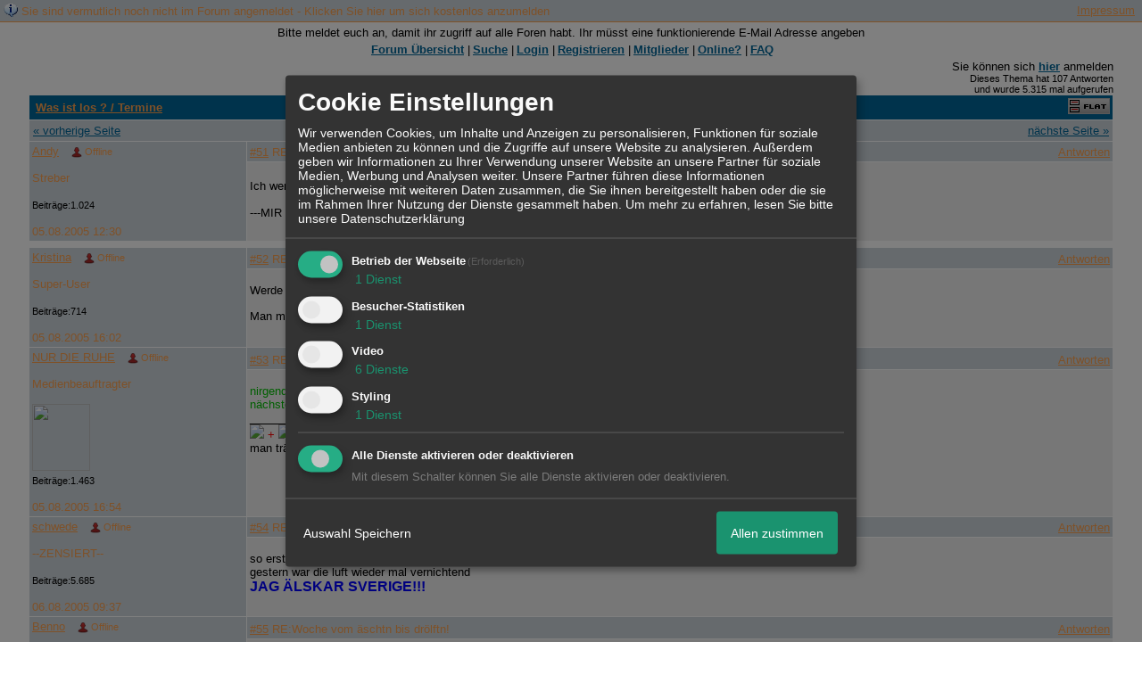

--- FILE ---
content_type: text/html; charset=iso-8859-1
request_url: http://20542.dynamicboard.de/t370f5-Woche-vom-aeschtn-bis-droelftn-2.html
body_size: 18356
content:
<!DOCTYPE html>

<HTML xmlns="http://www.w3.org/1999/xhtml" xmlns:fb="http://www.facebook.com/2008/fbml" xml:lang="de" lang="de">
<HEAD>

<meta http-equiv="Content-Type" content="text/html; charset=iso-8859-1">
<meta http-equiv="Content-Language" content="de">

<META NAME="description" CONTENT=" Ich werde in Sulzfeld anzutreffen sein, jedoch mehr auf der B&uuml;hne    ---MIR WARN IN KROATIEN SHALALALALA!!!--- ">
<META NAME="robots" CONTENT="INDEX,FOLLOW">
<meta property="og:title" content="RE:Woche vom &auml;schtn bis dr&ouml;lftn! - 3"/> <meta property="og:type" content="article"/>
<meta property="og:image" content="https://img.homepagemodules.de/screens2/?width=440&height=320&scale=0.25&url=http://20542.dynamicboard.de/t370f5-Woche-vom-aeschtn-bis-droelftn-2.html"/>
<link rel="image_src" href="https://img.homepagemodules.de/screens2/?width=440&height=320&scale=0.25&url=http://20542.dynamicboard.de/t370f5-Woche-vom-aeschtn-bis-droelftn-2.html" />
<meta property="og:url" content="http://20542.dynamicboard.de/t370f5-Woche-vom-aeschtn-bis-droelftn-2.html"/>
<link rel="stylesheet" type="text/css" href="style587-tglobal-1.css">

<script language="javascript" type="text/javascript" src="//img.homepagemodules.de/ds/static/jquery/min/jquery-1.7.1.min.js"></script>

<script type="text/Javascript" src="script587.js"></script>
<link rel="alternate" type="application/rss+xml" title="" href="feed/all.rss">

<TITLE>RE:Woche vom &auml;schtn bis dr&ouml;lftn! - 3</TITLE>
<style type="text/css">
table {text-align: left;}
.nav_n {clear: both; margin: 0px auto; text-align: center;}
.nav_n ul {list-style-image: none; list-style: none;}
.nav_n ul li {display: inline; margin: 0px; }
.nav_n ul li a {margin-left: 3px;}
.nav_n ul li ul {position: absolute; background-color: #FFFFFF; padding: 0px; margin: 0px; text-align: left !important; white-space: nowrap; float: none; clear: both;}
.nav_n ul li ul li {display: block; float: none; clear: both; padding: 4px; 10px;}
ul.nav_close {display: none !important;}
ul.nav_open {display: block;}
.dwn {border: none; vertical-align: middle; margin-right: 3px;}
</style>

            <script>  if(typeof(custom_klaro_services) === "undefined"){var custom_klaro_services = [];}</script> 
            <script type="text/javascript">var klaroCustom = {
getAnalyticsPlaceholder: function () {
switch (getLanguageCode()) {
case "de":
return '<div style="padding: 2em 0;" style="padding: 2em 0;" class="analytics-placeholder">Bitte <a href="" onclick="klaro.show(klaroConfig);return false;" style="text-decoration: underline;">aktivieren</a> Sie Cookies, um analytics zu erlauben.</div>';
case "en":
return '<div style="padding: 2em 0;" style="padding: 2em 0;" class="analytics-placeholder">Please <a href="" onclick="klaro.show(klaroConfig);return false;" style="text-decoration: underline;">activate</a> cookies to allow analytics.</div>';
case "fr":
return '<div style="padding: 2em 0;" class="analytics-placeholder">Please <a href="" onclick="klaro.show(klaroConfig);return false;" style="text-decoration: underline;">activate</a> cookies to allow analytics.</div>';
case "it":
return '<div style="padding: 2em 0;" class="analytics-placeholder">Please <a href="" onclick="klaro.show(klaroConfig);return false;" style="text-decoration: underline;">activate</a> cookies to allow analytics.</div>';
case "cn":
return '<div style="padding: 2em 0;" class="analytics-placeholder">Please <a href="" onclick="klaro.show(klaroConfig);return false;" style="text-decoration: underline;">activate</a> cookies to allow analytics.</div>';
case "zh":
return '<div style="padding: 2em 0;" class="analytics-placeholder">Please <a href="" onclick="klaro.show(klaroConfig);return false;" style="text-decoration: underline;">activate</a> cookies to allow analytics.</div>';
}
},
getVideoPlaceholder: function () {
switch (getLanguageCode()) {
case "de":
return '<div style="padding: 2em 0;" class="video-placeholder">Bitte <a href="" onclick="klaro.show(klaroConfig);return false;" style="text-decoration: underline;">aktivieren</a> Sie Cookies, um das Video anzuzeigen.</div>';
case "en":
return '<div style="padding: 2em 0;" class="video-placeholder">Please <a href="" onclick="klaro.show(klaroConfig);return false;" style="text-decoration: underline;">activate</a> cookies to show videos.</div>';
case "fr":
return '<div style="padding: 2em 0;" class="video-placeholder">Veuillez <a href="" onclick="klaro.show(klaroConfig);return false;" style="text-decoration: underline;">activer</a> les cookies pour voir la vidÃ©o.</div>';
case "it":
return '<div style="padding: 2em 0;" class="video-placeholder">Please <a href="" onclick="klaro.show(klaroConfig);return false;" style="text-decoration: underline;">activate</a> cookies to show videos.</div>';
case "cn":
return '<div style="padding: 2em 0;" class="video-placeholder">Please <a href="" onclick="klaro.show(klaroConfig);return false;" style="text-decoration: underline;">activate</a> cookies to show videos.</div>';
case "zh":
return '<div style="padding: 2em 0;" class="video-placeholder">Please <a href="" onclick="klaro.show(klaroConfig);return false;" style="text-decoration: underline;">activate</a> cookies to show videos.</div>';
}
},
getMapPlaceholder: function () {
switch (getLanguageCode()) {
case "de":
return '<div style="padding: 2em 0;" class="map-placeholder">Bitte <a href="" onclick="klaro.show(klaroConfig);return false;" style="text-decoration: underline;">aktivieren</a> Sie Cookies, um die Karte anzuzeigen.</div>';
case "en":
return '<div style="padding: 2em 0;" class="map-placeholder">Please <a href="" onclick="klaro.show(klaroConfig);return false;" style="text-decoration: underline;">activate</a> cookies to show the map.</div>';
case "fr":
return '<div style="padding: 2em 0;" class="map-placeholder">Veuillez <a href="" onclick="klaro.show(klaroConfig);return false;" style="text-decoration: underline;">activer</a> les cookies pour afficher la carte.</div>';
case "it":
return '<div style="padding: 2em 0;" class="map-placeholder">Please <a href="" onclick="klaro.show(klaroConfig);return false;" style="text-decoration: underline;">activate</a> cookies to show the map.</div>';
case "cn":
return '<div style="padding: 2em 0;" class="map-placeholder">Please <a href="" onclick="klaro.show(klaroConfig);return false;" style="text-decoration: underline;">activate</a> cookies to show the map.</div>';
case "zh":
return '<div style="padding: 2em 0;" class="map-placeholder">Please <a href="" onclick="klaro.show(klaroConfig);return false;" style="text-decoration: underline;">activate</a> cookies to show the map.</div>';
}
},
getRecaptchaPlaceholder: function () {
return '<div style="padding: 2em 0;" class="recaptcha-placeholder">Für die Anmeldung wird in diesem Forum Google reCAPTCHA benötigt. Bitte <a href="" onclick="klaro.show(klaroConfig);return false;" style="text-decoration: underline;">aktivieren</a> Sie Cookies, um das Captcha zu laden.</div>';
}
};
var partnerhtml = "Klicken Sie auf einen Partner-Link, um die jeweiligen Datenschutzinformationen zu öffnen<br>";
var consentvendors = [{"title":"Google","url":"https:\/\/www.google.com\/policies\/technologies\/partner-sites\/"},{"title":"Aarki","url":"http:\/\/corp.aarki.com\/privacy"},{"title":"Adacado","url":"https:\/\/www.adacado.com\/privacy-policy-april-25-2018\/"},{"title":"Adara Media","url":"https:\/\/adara.com\/2018\/04\/10\/adara-gdpr-faq\/"},{"title":"ADEX","url":"http:\/\/theadex.com"},{"title":"Adform","url":"https:\/\/site.adform.com\/uncategorized\/product-and-services-privacy-policy\/"},{"title":"Adikteev","url":"https:\/\/www.adikteev.com\/eu\/privacy\/"},{"title":"AdLedge","url":"https:\/\/adledge.com\/data-privacy\/"},{"title":"Adloox","url":"http:\/\/adloox.com\/disclaimer"},{"title":"Adludio","url":"https:\/\/www.adludio.com\/terms-conditions\/"},{"title":"AdMaxim","url":"http:\/\/www.admaxim.com\/admaxim-privacy-policy\/"},{"title":"Admedo","url":"https:\/\/www.admedo.com\/privacy-policy"},{"title":"Admetrics","url":"https:\/\/admetrics.io\/en\/privacy_policy\/"},{"title":"Adobe Advertising Cloud","url":"https:\/\/www.adobe.com\/privacy\/general-data-protection-regulation.html"},{"title":"AdTriba","url":"https:\/\/privacy.adtriba.com\/"},{"title":"advanced STORE GmbH","url":"https:\/\/www.ad4mat.com\/en\/privacy\/"},{"title":"Adventori","url":"https:\/\/www.adventori.com\/fr\/avec-nous\/mentions-legales\/"},{"title":"advolution.control","url":"http:\/\/advolution.de\/privacy.php"},{"title":"affilinet","url":"https:\/\/www.affili.net\/uk\/footeritem\/privacy-policy"},{"title":"Akamai","url":"http:\/\/www.akamai.com\/compliance\/privacy"},{"title":"Amazon","url":"https:\/\/www.amazon.co.uk\/gp\/help\/customer\/display.html?nodeId=201909010"},{"title":"Amobee","url":"https:\/\/www.amobee.com\/trust\/privacy-guidelines"},{"title":"Analights","url":"https:\/\/analights.com\/docs\/analights-consent-to-the-processing-of-personal-data-en.pdf"},{"title":"AppLovin Corp.","url":"https:\/\/www.applovin.com\/privacy"},{"title":"AppNexus (Xandr) Inc","url":"https:\/\/www.xandr.com\/privacy\/"},{"title":"Arrivalist","url":"https:\/\/www.arrivalist.com\/privacy#gdpr"},{"title":"AudienceProject","url":"https:\/\/privacy.audienceproject.com\/"},{"title":"Aunica","url":"https:\/\/aunica.com\/privacy-policy\/"},{"title":"Avocet","url":"http:\/\/avocet.io\/privacy-portal"},{"title":"Bannerflow","url":"https:\/\/www.bannerflow.com\/privacy"},{"title":"Batch Media","url":"https:\/\/theadex.com\/privacy-opt-out\/"},{"title":"BDSK Handels GmbH &amp; Co. KG","url":"https:\/\/www.xxxlutz.de\/c\/privacy"},{"title":"Beeswax","url":"https:\/\/www.beeswax.com\/privacy.html"},{"title":"Betgenius","url":"https:\/\/ssl.connextra.com\/resources\/Connextra\/privacy-policy\/index-v2.html"},{"title":"Blismedia","url":"https:\/\/blis.com\/privacy\/"},{"title":"Bombora","url":"http:\/\/bombora.com\/privacy"},{"title":"Booking.com","url":"https:\/\/www.booking.com\/content\/privacy.en-gb.html"},{"title":"C3 Metrics","url":"https:\/\/c3metrics.com\/privacy"},{"title":"Cablato","url":"https:\/\/cablato.com\/privacy-policy\/"},{"title":"Celtra","url":"https:\/\/www.celtra.com\/privacy-policy\/"},{"title":"Centro","url":"http:\/\/privacy.centro.net\/"},{"title":"Cint","url":"https:\/\/www.cint.com\/participant-privacy-notice\/"},{"title":"Clinch","url":"https:\/\/clinch.co\/pages\/privacy.html"},{"title":"Cloud Technologies","url":"http:\/\/green.erne.co\/assets\/PolicyCT.pdf"},{"title":"Cloudflare","url":"https:\/\/www.cloudflare.com\/security-policy\/"},{"title":"Commanders Act","url":"https:\/\/www.commandersact.com\/en\/privacy\/"},{"title":"comScore","url":"https:\/\/www.comscore.com\/About-comScore\/Privacy-Policy"},{"title":"Crimtan","url":"https:\/\/crimtan.com\/privacy-ctl\/"},{"title":"Criteo","url":"https:\/\/www.criteo.com\/privacy"},{"title":"CUBED","url":"http:\/\/cubed.ai\/privacy-policy\/gdpr\/"},{"title":"DataXu","url":"https:\/\/docs.roku.com\/published\/userprivacypolicy\/en\/gb"},{"title":"Delta Projects","url":"http:\/\/www.deltaprojects.com\/data-collection-policy\/"},{"title":"Demandbase","url":"https:\/\/www.demandbase.com\/privacy-policy\/"},{"title":"DENTSU","url":"http:\/\/www.dentsu.co.jp\/terms\/data_policy.html"},{"title":"Dentsu Aegis Network","url":"http:\/\/www.dentsu.com\/termsofuse\/data_policy.html"},{"title":"Digiseg","url":"http:\/\/www.digiseg.io\/GDPR\/"},{"title":"DMA Institute","url":"https:\/\/www.dma-institute.com\/privacy-compliancy\/"},{"title":"DoubleVerify","url":"https:\/\/www.doubleverify.com\/privacy\/"},{"title":"Dstillery","url":"https:\/\/dstillery.com\/privacy-policy\/"},{"title":"Dynata","url":"https:\/\/www.opinionoutpost.co.uk\/en-gb\/policies\/privacy"},{"title":"EASYmedia","url":"https:\/\/www.rvty.net\/gdpr"},{"title":"eBay","url":"https:\/\/www.ebay.com\/help\/policies\/member-behaviour-policies\/user-privacy-notice-privacy-policy?id=4260#section12"},{"title":"ebuilders","url":"https:\/\/www.mediamonks.com\/privacy-notice"},{"title":"Effinity","url":"https:\/\/www.effiliation.com\/politique-confidentialite.html"},{"title":"emetriq","url":"https:\/\/www.emetriq.com\/datenschutz\/"},{"title":"Ensighten","url":"https:\/\/www.ensighten.com\/privacy-policy\/"},{"title":"Epsilon","url":"https:\/\/www.conversantmedia.eu\/legal\/privacy-policy"},{"title":"Essens","url":"https:\/\/essens.no\/privacy-policy\/"},{"title":"Evidon","url":"https:\/\/www.crownpeak.com\/privacy"},{"title":"Exactag","url":"https:\/\/www.exactag.com\/en\/data-privacy"},{"title":"Exponential","url":"http:\/\/exponential.com\/privacy\/"},{"title":"Facebook","url":"https:\/\/www.facebook.com\/about\/privacy\/update"},{"title":"Flashtalking","url":"http:\/\/www.flashtalking.com\/first-party-ad-serving\/"},{"title":"Fractional Media","url":"https:\/\/www.fractionalmedia.com\/privacy-policy"},{"title":"FUSIO BY S4M","url":"http:\/\/www.s4m.io\/privacy-policy\/"},{"title":"Gemius","url":"https:\/\/www.gemius.com\/cookie-policy.html"},{"title":"GfK","url":"https:\/\/sensic.net\/"},{"title":"GP One","url":"http:\/\/www.gsi-one.org\/templates\/gsi\/en\/files\/privacy_policy.pdf"},{"title":"GroupM","url":"https:\/\/www.greenhousegroup.com\/nl\/privacy-statement"},{"title":"gskinner","url":"https:\/\/createjs.com\/legal\/privacy.html"},{"title":"Haensel AMS","url":"https:\/\/haensel-ams.com\/data-privacy\/"},{"title":"Havas Media France - DBi","url":"https:\/\/www.havasgroup.com\/data-protection-policy\/"},{"title":"hurra.com","url":"http:\/\/www.hurra.com\/impressum"},{"title":"IBM","url":"https:\/\/www.ibm.com\/customer-engagement\/digital-marketing\/gdpr"},{"title":"Ignition One","url":"https:\/\/www.ignitionone.com\/privacy-policy\/gdpr-subject-access-requests\/"},{"title":"Impact","url":"https:\/\/impact.com\/privacy-policy\/"},{"title":"Index Exchange","url":"http:\/\/www.indexexchange.com\/privacy\/"},{"title":"Infectious Media","url":"https:\/\/impressiondesk.com\/"},{"title":"Innovid","url":"http:\/\/www.innovid.com\/privacy-policy"},{"title":"Integral Ad Science","url":"http:\/\/www.integralads.com\/privacy-policy"},{"title":"intelliAd","url":"https:\/\/www.intelliad.de\/datenschutz"},{"title":"Interpublic Group","url":"https:\/\/www.interpublic.com\/privacy-notice"},{"title":"IPONWEB","url":"http:\/\/www.bidswitch.com\/privacy-policy\/"},{"title":"Jivox","url":"http:\/\/www.jivox.com\/privacy\/"},{"title":"Kantar","url":"https:\/\/www.kantarmedia.com\/global\/privacy-statement"},{"title":"Kochava","url":"https:\/\/www.kochava.com\/support-privacy\/"},{"title":"LifeStreet","url":"http:\/\/www.lifestreet.com\/privacy"},{"title":"Liftoff","url":"https:\/\/liftoff.io\/privacy-policy\/"},{"title":"LiveRamp","url":"https:\/\/liveramp.com\/service-privacy-policy\/"},{"title":"Localsensor","url":"https:\/\/www.localsensor.com\/privacy.html"},{"title":"LoopMe","url":"https:\/\/loopme.com\/privacy\/"},{"title":"Lotame","url":"https:\/\/www.lotame.com\/about-lotame\/privacy\/"},{"title":"Macromill group","url":"https:\/\/www.metrixlab.com\/privacy-statement\/"},{"title":"MainADV","url":"http:\/\/www.mainad.com\/privacy-policy"},{"title":"Manage.com","url":"https:\/\/www.manage.com\/privacy-policy\/"},{"title":"Marketing Science Consulting Group, Inc.","url":"http:\/\/mktsci.com\/privacy_policy.htm"},{"title":"MediaMath","url":"http:\/\/www.mediamath.com\/privacy-policy\/"},{"title":"Meetrics","url":"https:\/\/www.meetrics.com\/en\/data-privacy\/"},{"title":"MindTake Research","url":"https:\/\/www.mindtake.com\/en\/reppublika-privacy-policy"},{"title":"Mobitrans","url":"http:\/\/www.mobitrans.net\/privacy-policy\/"},{"title":"Mobpro","url":"http:\/\/mobpro.com\/privacy.html"},{"title":"Moloco Ads","url":"http:\/\/www.molocoads.com\/private-policy.html"},{"title":"MSI-ACI","url":"http:\/\/site.msi-aci.com\/Home\/FlexTrackPrivacy"},{"title":"Nano Interactive","url":"http:\/\/www.nanointeractive.com\/privacy"},{"title":"Navegg","url":"https:\/\/www.navegg.com\/en\/privacy-policy\/"},{"title":"Neodata Group","url":"https:\/\/www.neodatagroup.com\/en\/security-policy"},{"title":"NEORY GmbH","url":"https:\/\/www.neory.com\/privacy.html"},{"title":"Netflix","url":"http:\/\/www.netflix.com\/google-3PAS-info"},{"title":"Netquest","url":"https:\/\/www.nicequest.com\/us\/privacy"},{"title":"Neural.ONE","url":"https:\/\/web.neural.one\/privacy-policy\/"},{"title":"Neustar","url":"https:\/\/www.home.neustar\/privacy"},{"title":"NextRoll, Inc.","url":"https:\/\/www.nextroll.com\/privacy"},{"title":"Nielsen","url":"https:\/\/www.nielsen.com\/us\/en\/legal\/privacy-statement\/digital-measurement\/"},{"title":"numberly","url":"https:\/\/numberly.com\/en\/privacy\/"},{"title":"Objective Partners","url":"https:\/\/www.objectivepartners.com\/cookie-policy-and-privacy-statement\/"},{"title":"Omnicom Media Group","url":"https:\/\/www.omnicommediagroup.com\/disclaimer.htm"},{"title":"On Device Research","url":"https:\/\/ondeviceresearch.com\/GDPR"},{"title":"OneTag","url":"https:\/\/www.onetag.net\/privacy\/"},{"title":"OpenX Technologies","url":"https:\/\/www.openx.com\/legal\/privacy-policy\/"},{"title":"Optomaton","url":"http:\/\/optomaton.com\/privacy.html"},{"title":"Oracle Data Cloud","url":"https:\/\/www.oracle.com\/legal\/privacy\/marketing-cloud-data-cloud-privacy-policy.html"},{"title":"OTTO","url":"https:\/\/www.otto.de\/shoppages\/service\/datenschutz"},{"title":"PERMODO","url":"http:\/\/permodo.com\/de\/privacy.html"},{"title":"Pixalate","url":"http:\/\/www.pixalate.com\/privacypolicy\/"},{"title":"Platform161","url":"https:\/\/platform161.com\/cookie-and-privacy-policy\/"},{"title":"Protected Media","url":"http:\/\/www.protected.media\/privacy-policy\/"},{"title":"Publicis Media","url":"https:\/\/www.publicismedia.de\/datenschutz\/"},{"title":"PubMatic","url":"https:\/\/pubmatic.com\/legal\/privacy-policy\/"},{"title":"PulsePoint","url":"https:\/\/www.pulsepoint.com\/privacy-policy"},{"title":"Quantcast","url":"https:\/\/www.quantcast.com\/privacy\/"},{"title":"Rackspace","url":"http:\/\/www.rackspace.com\/gdpr"},{"title":"Rakuten Marketing","url":"https:\/\/rakutenadvertising.com\/legal-notices\/services-privacy-policy\/"},{"title":"Relay42","url":"https:\/\/relay42.com\/privacy"},{"title":"Remerge","url":"http:\/\/remerge.io\/privacy-policy.html"},{"title":"Resolution Media","url":"https:\/\/www.nonstoppartner.net"},{"title":"Resonate","url":"https:\/\/www.resonate.com\/privacy-policy\/"},{"title":"RevJet","url":"https:\/\/www.revjet.com\/privacy"},{"title":"Roq.ad","url":"https:\/\/www.roq.ad\/privacy-policy"},{"title":"RTB House","url":"https:\/\/www.rtbhouse.com\/privacy-center\/services-privacy-policy\/"},{"title":"Rubicon Project","url":"https:\/\/rubiconproject.com\/rubicon-project-advertising-technology-privacy-policy\/"},{"title":"Salesforce DMP","url":"https:\/\/www.salesforce.com\/company\/privacy\/"},{"title":"Scenestealer","url":"https:\/\/scenestealer.co.uk\/privacy-policy\/"},{"title":"Scoota","url":"https:\/\/www.scoota.com\/privacy"},{"title":"Seenthis","url":"https:\/\/seenthis.co\/privacy-notice-2018-04-18.pdf"},{"title":"Semasio GmbH","url":"https:\/\/www.semasio.com\/privacy"},{"title":"SFR","url":"http:\/\/www.sfr.fr\/securite-confidentialite.html"},{"title":"Sift Media","url":"https:\/\/www.sift.co\/privacy"},{"title":"Simpli.fi","url":"https:\/\/simpli.fi\/simpli-fi-services-privacy-policy\/"},{"title":"Sizmek","url":"https:\/\/www.sizmek.com\/privacy-policy\/"},{"title":"Smaato","url":"https:\/\/www.smaato.com\/privacy\/"},{"title":"Smadex","url":"http:\/\/smadex.com\/end-user-privacy-policy\/"},{"title":"Smart","url":"http:\/\/smartadserver.com\/company\/privacy-policy\/"},{"title":"Smartology","url":"https:\/\/www.smartology.net\/privacy-policy\/"},{"title":"Sojern","url":"https:\/\/www.sojern.com\/privacy\/product-privacy-policy\/"},{"title":"Solocal","url":"https:\/\/client.adhslx.com\/privacy.html"},{"title":"Sovrn","url":"https:\/\/www.sovrn.com\/privacy-policy\/"},{"title":"Spotad","url":"http:\/\/www.spotad.co\/privacy-policy\/"},{"title":"SpotX","url":"https:\/\/www.spotx.tv\/privacy-policy\/"},{"title":"STR\u00d6ER SSP GmbH","url":"https:\/\/www.stroeer.de\/fileadmin\/de\/Konvergenz_und_Konzepte\/Daten_und_Technologien\/Stroeer_SSP\/Downloads\/Datenschutz_Stroeer_SSP.pdf"},{"title":"TabMo","url":"http:\/\/static.tabmo.io.s3.amazonaws.com\/privacy-policy\/index.html"},{"title":"Taboola","url":"https:\/\/www.taboola.com\/privacy-policy"},{"title":"TACTIC\u2122 Real-Time Marketing","url":"http:\/\/tacticrealtime.com\/privacy\/"},{"title":"Teads","url":"https:\/\/teads.tv\/privacy-policy\/"},{"title":"TEEMO","url":"https:\/\/teemo.co\/fr\/confidentialite\/"},{"title":"The Trade Desk","url":"https:\/\/www.thetradedesk.com\/general\/privacy-policy"},{"title":"Tradedoubler AB","url":"http:\/\/www.tradedoubler.com\/en\/privacy-policy\/"},{"title":"travel audience \u2013 An Amadeus Company","url":"https:\/\/travelaudience.com\/product-privacy-policy\/"},{"title":"Travel Data Collective","url":"https:\/\/www.yieldr.com\/privacy\/"},{"title":"TreSensa","url":"http:\/\/tresensa.com\/eu-privacy\/index.html"},{"title":"TripleLift","url":"https:\/\/triplelift.com\/privacy\/"},{"title":"TruEffect","url":"https:\/\/trueffect.com\/privacy-policy\/"},{"title":"TrustArc","url":"https:\/\/www.trustarc.com\/privacy-policy\/"},{"title":"UnrulyX","url":"https:\/\/unruly.co\/legal\/gdpr\/"},{"title":"usemax (Emego GmbH)","url":"http:\/\/www.usemax.de\/?l=privacy"},{"title":"Verizon Media","url":"https:\/\/www.verizonmedia.com\/policies\/ie\/en\/verizonmedia\/privacy\/index.html"},{"title":"Videology","url":"https:\/\/videologygroup.com\/en\/privacy-policy\/"},{"title":"Vimeo","url":"https:\/\/vimeo.com\/cookie_policy"},{"title":"Virtual Minds","url":"https:\/\/virtualminds.de\/datenschutz\/"},{"title":"Vodafone GmbH","url":"https:\/\/www.vodafone.de\/unternehmen\/datenschutz-privatsphaere.html"},{"title":"Waystack","url":"https:\/\/www.wayfair.com\/customerservice\/general_info.php#privacy"},{"title":"Weborama","url":"https:\/\/weborama.com\/en\/weborama-privacy-commitment\/"},{"title":"White Ops","url":"https:\/\/www.whiteops.com\/privacy"},{"title":"Widespace","url":"https:\/\/www.widespace.com\/legal\/privacy-policy-notice\/"},{"title":"Wizaly","url":"https:\/\/www.wizaly.com\/terms-of-use#privacy-policy"},{"title":"ZMS","url":"https:\/\/zms.zalando.com\/#"}];
var klaro_init_done = 0;
var klaro_init_counter = 0;
for(i in consentvendors){
var v = consentvendors[i];
var vlink = "<a href='"+v.url+"' target='_blank'>"+v.title+"</a>";
partnerhtml = partnerhtml + "\n" + vlink;
}

var klaroConfig = {
version: 1,
elementID: 'klaro',
cookieName: 'xobklaro',
cookieExpiresAfterDays: 365,
htmlTexts: true,
hideDeclineAll : true,
privacyPolicy: './datenschutz.html',
poweredBy: 'https://www.xobor.de',
disablePoweredBy: true,
default: false,
mustConsent: 1,
lang: 'de',
acceptAll: true,
close: "schließen",
translations: {
de: {
acceptSelected: 'Auswahl Speichern',
acceptAll: 'Allen zustimmen',
declineAll: 'Alle Dienste aktivieren oder deaktivieren',
app: {
toggleAll: {
title: 'Alle aktivieren / deaktivieren',
description: 'Nutzen Sie diesen Schalter um alle optionalen Anwendungen entweder zu aktivieren, oder wieder zu deaktivieren'
}
},
consentModal: {
title : "Cookie Einstellungen",
description: 'Wir verwenden Cookies, um Inhalte und Anzeigen zu personalisieren, Funktionen für soziale Medien anbieten zu können und die Zugriffe auf unsere Website zu analysieren. Außerdem geben wir Informationen zu Ihrer Verwendung unserer Website an unsere Partner für soziale Medien, Werbung und Analysen weiter. Unsere Partner führen diese Informationen möglicherweise mit weiteren Daten zusammen, die Sie ihnen bereitgestellt haben oder die sie im Rahmen Ihrer Nutzung der Dienste gesammelt haben.',
privacyPolicy: {
text: 'Weitere Informationen finden Sie in unseren <a href="./datenschutz.html">Datenschutzbestimmungen</a>',
name: "Datenschutzerklärung"
},
},
consentNotice: {
changeDescription: "Seit Ihrem letzten Besuch gab es Änderungen, bitte erneuern Sie Ihre Zustimmung.",
description: "Hallo! Könnten wir bitte einige zusätzliche Dienste für {purposes} aktivieren? Sie können Ihre Zustimmung später jederzeit ändern oder zurückziehen.",
imprint: {
name: "Impressum"
},
learnMore: "Lassen Sie mich wählen",
privacyPolicy: {
name: "Datenschutzerklärung"
},
testing: "Testmodus!"
},
contextualConsent: {
acceptAlways: "Immer",
acceptOnce: "Ja",
description: "Möchten Sie von {title} bereitgestellte externe Inhalte laden?"
},
decline: "Ich lehne ab",
ok: "Das ist ok",
poweredBy: 'Konfiguration ansehen',
privacyPolicy: {
name: "Datenschutzerklärung",
text: "Um mehr zu erfahren, lesen Sie bitte unsere Datenschutzerklärung"
},
purposeItem: {
service: "Dienst",
services: "Dienste"
},
required: {
title: 'Erforderlich',
description: 'Für den Betrieb der Webseite erforderliche Cookies (z.B. für den Login)'
},
googleanalytics: {
title: 'Google Analytics',
description: 'Analyisiert die Webseitennutzung und Statistiken (anonymisiert).',
},
matomo: {
title: 'Matomo Analytics',
description: 'Analyisiert die Webseitennutzung und Statistiken (anonymisiert, lokal gehostet).',
},
video: {
description: 'Eingebettete Videos abspielen (daylimotion/vimeo/youtube)',
},
facebook: {
description: 'Facebook Like Api',
},
twitter: {
description: 'X widget integration',
},
googlemaps: {
title: 'Google Maps',
description: 'Eingebettete Karten von Google anzeigen',
},
gfonts: {
title: 'Google Web Fonts',
description: 'Schriftarten von Google laden.',
},
purposes: {
required: 'Betrieb der Webseite',
analytics: 'Besucher-Statistiken',
security: 'Sicherheit',
advertising: 'Anzeigen von Werbung',
styling: 'Styling',
video: 'Video',
googlemaps: 'Google Maps',
},
ebay : {
description: 'Ebay Links mit Produktinformationen versehen',
},
amazon : {
description: 'Amazon Links mit Produktinformationen versehen',
},
recaptcha : {
'title' : 'Google reCAPTCHA',
'description' : 'Sie bestätigen und nehmen zur Kenntnis, dass die Funktionsweise der reCAPTCHA API darauf beruht, dass Hardware- und Softwareinformationen, z. B. Geräte- und Anwendungsdaten, erhoben und zu Analysezwecken an Google gesendet werden',
},
save: "Speichern",
service: {
disableAll: {
description: "Mit diesem Schalter können Sie alle Dienste aktivieren oder deaktivieren.",
title: "Alle Dienste aktivieren oder deaktivieren"
},
optOut: {
description: "Diese Dienste werden standardmäßig geladen (Sie können sich jedoch abmelden)",
title: "(Opt-out)"
},
purpose: "Dienst",
purposes: "Dienste",
required: {
description: "Für den Betrieb der Webseite erforderliche Cookies (z.B. für den Login)",
title: "(Erforderlich)"
}
}
},
},
// This is a list of third-party apps that Klaro will manage for you.
services: [
// The apps will appear in the modal in the same order as defined here.
{
name: 'required',
purposes: ['required'],
default: true,
required: true
},

{
name: 'googleanalytics',
purposes: ['analytics'],
callback: function (consent, app) {
if (consent === true) {
/* Load Analytics */
} else {
/* Block Analytics */
}
}
},

{
name: 'youtube',
title: 'Youtube',
purposes: ['video'],
callback: function (consent, app) {
if (consent === true) {
var el = document.getElementsByClassName('youtube-placeholder');
for (var i = 0; i < el.length; i++) {
(el[i].style.display = 'none');
}
var el = document.getElementsByClassName('youtube-hidden');
for (var i = 0; i < el.length; i++) {
(el[i].style.display = 'block');
}
}
},
},
{
name: 'googlevideo',
title: 'googlevideo',
purposes: ['video'],
callback: function (consent, app) {
if (consent === true) {
var el = document.getElementsByClassName('googlevideo-placeholder');
for (var i = 0; i < el.length; i++) {
(el[i].style.display = 'none');
}
var el = document.getElementsByClassName('googlevideo-hidden');
for (var i = 0; i < el.length; i++) {
(el[i].style.display = 'block');
}
}
}
},
{
name: 'vimeo',
title: 'vimeo',
purposes: ['video'],
callback: function (consent, app) {
if (consent === true) {
var el = document.getElementsByClassName('vimeo-placeholder');
for (var i = 0; i < el.length; i++) {
(el[i].style.display = 'none');
}
var el = document.getElementsByClassName('vimeo-hidden');
for (var i = 0; i < el.length; i++) {
(el[i].style.display = 'block');
}
}
}
},
{
name: 'dailymotion',
title: 'dailymotion',
purposes: ['video'],
callback: function (consent, app) {
if (consent === true) {
var el = document.getElementsByClassName('dailymotion-placeholder');
for (var i = 0; i < el.length; i++) {
(el[i].style.display = 'none');
}
var el = document.getElementsByClassName('dailymotion-hidden');
for (var i = 0; i < el.length; i++) {
(el[i].style.display = 'block');
}
}
}
},
{
name: 'myvideo',
title: 'myvideo',
purposes: ['video'],
callback: function (consent, app) {
if (consent === true) {
var el = document.getElementsByClassName('myvideo-placeholder');
for (var i = 0; i < el.length; i++) {
(el[i].style.display = 'none');
}
var el = document.getElementsByClassName('myvideo-hidden');
for (var i = 0; i < el.length; i++) {
(el[i].style.display = 'block');
}
}
}
},
{
name: 'clipfish',
title: 'clipfish',
purposes: ['video'],
callback: function (consent, app) {
if (consent === true) {
var el = document.getElementsByClassName('clipfish-placeholder');
for (var i = 0; i < el.length; i++) {
(el[i].style.display = 'none');
}
var el = document.getElementsByClassName('clipfish-hidden');
for (var i = 0; i < el.length; i++) {
(el[i].style.display = 'block');
}
}
}
},

{
name: 'googlemaps',
purposes: ['styling'],
callback: function (consent, app) {
/*
if (consent === true) {
var el = document.getElementsByClassName('map-placeholder');
for (var i = 0; i < el.length; i++) {
(el[i].style.display = 'none');
}
var el = document.getElementsByClassName('map-hidden');
for (var i = 0; i < el.length; i++) {
(el[i].style.display = 'block');
}
}*/
}
},

],
callback: function(consent, service) {
if(consent == true){
/*console.log('User consent for service ' + service.name + ' given');*/
}
if(!klaro_init_done){
klaro_init_counter++;
if(service.name == "personalizedads"){
var npa = (consent == true) ? "0" : "1";
(adsbygoogle = window.adsbygoogle || []).requestNonPersonalizedAds = npa;
(adsbygoogle = window.adsbygoogle || []).pauseAdRequests=0;
}

if(service.name == "googleanalytics"){
if(consent == true) {
var _gaq = _gaq || [];
_gaq.push(['_setAccount', 'UA-1183247-10']);
_gaq.push(['_setDomainName', 'none']);
_gaq.push(['_setAllowLinker', true]);
_gaq.push(['_gat._anonymizeIp']);
_gaq.push(['_gat._forceSSL']);
_gaq.push(['_setCustomVar',2,'template','1',2]);
_gaq.push(['_trackPageview']);
try {
if (FB && FB.Event && FB.Event.subscribe) {
FB.Event.subscribe('edge.create', function(targetUrl) {
_gaq.push(['_trackSocial', 'facebook', 'like', targetUrl]);
});
}
} catch(e) {}
(function() {
var ga = document.createElement('script'); ga.type = 'text/javascript'; ga.async = true;
ga.src = 'https://ssl.google-analytics.com/ga.js';
var s = document.getElementsByTagName('script')[0]; s.parentNode.insertBefore(ga, s);
})();
}
}

if(klaro_init_counter == klaroConfig.services.length){
klaro_init_done = true;
console.log('Klaro init done');
}
}
},
};
getLanguageCode = function () {
return "de"
};
klaroConfig.lang = getLanguageCode();
var klaroWatcher = {
'update' : function(obj, name, data){
if(name === "saveConsents"){
console.log("UPDATE",obj, name, data);
var pads = 0
try{pads = data.consents.personalizedads;}catch(e){}
$.post("/ajax/handler.php?method=updateconsent",{'consents':data.consents,'personalizedads':pads},function(res){console.log(res)});
}
}
};
</script>
            <script type="text/javascript" src="js/cookieconsent.js?587"></script>            
            <style>#klaroAdPartners a{display:block;}.cm-footer-buttons .cm-btn{background: none !important;} .cm-footer-buttons .cm-btn-accept-all{background-color: #1a936f !important; padding: 1rem !important;    background-color: var(--green1, #1a936f) !important;}.cookie-modal li{float:none !important;}</style>

</HEAD>
<body id="forum" marginheight="0" marginwidth="0" leftmargin="0" rightmargin="0" topmargin="0" bottommargin="0" >
<!-- Load Facebook SDK for JavaScript -->
<div id="fb-root"></div>
<script type="text/plain" data-type="text/javascript" data-name="facebook">
window.fbAsyncInit = function() {
FB.init({

xfbml : true,
version : 'v2.7'
});
};
(function(d, s, id){
var js, fjs = d.getElementsByTagName(s)[0];
if (d.getElementById(id)) {return;}
js = d.createElement(s); js.id = id;
js.src = "//connect.facebook.net/de_DE/sdk.js";
fjs.parentNode.insertBefore(js, fjs);
}(document, 'script', 'facebook-jssdk'));
</script>
<style>.fb_iframe_widget_lift{z-index:1000 !important;}</style>

<div class="ntop" width="100%" style="margin:0px; padding:4px;text-align:left; vertical-align:top; border-bottom:1px solid;margin-bottom:4px; font-size:12px">
<table border="0" width="100%" cellpadding="0" cellspacing="0"><tr><td><img src="http://img.homepagemodules.de/information.gif" style="vertical-align:bottom">&nbsp;<a rel="nofollow" href="./anmeldung.php?goto=%2Ft370f5-Woche-vom-aeschtn-bis-droelftn-2.html" style="text-decoration:none; ">Sie sind vermutlich noch nicht im Forum angemeldet - Klicken Sie hier um sich kostenlos anzumelden</a></td>
<td align=right><a rel="nofollow" href="./faq.php">Impressum</a>&nbsp;</td></tr></table>
</div>
Bitte meldet euch an, damit ihr zugriff auf alle Foren habt. Ihr müsst eine funktionierende E-Mail Adresse angeben


<table cellpadding="0" cellspacing="0" border="0" width="95%" align="center" id="pagewidth">
<tr>
<td colspan="2" class="thin" valign="top">
<table cellpadding="3" cellspacing="1" border="0" width="100%">
<tr>
<td align="center">

<center>
<div style="clear: both;">
<div class="nav_n" id="nav_n">
<ul style="margin: 0px auto; padding: 0px; clear: both;">
<li onmouseout="try{togSub('link_index')}catch(err){}" onmouseover="try{togSub('link_index')}catch(err){}" id="link_index" style="position: relative;">
<a href="./"  class="tarea">Forum Übersicht</a>
</li><li onmouseout="try{togSub('link_search')}catch(err){}" onmouseover="try{togSub('link_search')}catch(err){}" id="link_search" style="position: relative;">
|<a href="search.php"  class="tarea">Suche</a>
</li><li onmouseout="try{togSub('link_login')}catch(err){}" onmouseover="try{togSub('link_login')}catch(err){}" id="link_login" style="position: relative;">
|<a href="login.php"  class="tarea">Login</a>
</li><li onmouseout="try{togSub('link_register')}catch(err){}" onmouseover="try{togSub('link_register')}catch(err){}" id="link_register" style="position: relative;">
|<a href="anmeldung.php"  class="tarea">Registrieren</a>
</li><li onmouseout="try{togSub('link_userlist')}catch(err){}" onmouseover="try{togSub('link_userlist')}catch(err){}" id="link_userlist" style="position: relative;">
|<a href="userlist.php"  class="tarea">Mitglieder</a>
</li><li onmouseout="try{togSub('link_online')}catch(err){}" onmouseover="try{togSub('link_online')}catch(err){}" id="link_online" style="position: relative;">
|<a href="useronline.php"  class="tarea">Online?</a>
</li><li onmouseout="try{togSub('link_faq')}catch(err){}" onmouseover="try{togSub('link_faq')}catch(err){}" id="link_faq" style="position: relative;">
|<a href="faq.php#faq"  class="tarea">FAQ</a>

</li>

</ul>
</div>
</div>
</center>

</td>
</tr>
</table>
</td>
</tr>
<tr>
<td class="thin" align="left" valign="bottom" style="white-space: nowrap;">

<table cellpadding="0" cellspacing="1" style="width: 100%; border: none;">
<tr>
<td class="thin">
</td>
</tr>
</table>
</td>
<td class="thin" valign="top" style="white-space: nowrap;">
<table cellpadding=0 cellspacing=0 width=100% height=100% border=0>
<tr>
<td class="thin" align="right" style="white-space: nowrap;">
<div class="thin">

Sie können sich <a rel="nofollow" href="./anmeldung.php?goto=%2Ft370f5-Woche-vom-aeschtn-bis-droelftn-2.html"><span class="tarea">hier</span></a> anmelden

</div>
</td>
</tr>
<tr>
<td valign="bottom" class="tsmt" align="right" style="white-space: nowrap;">
<div class="tsmt"><div style="float:right">Dieses Thema hat 107 Antworten<br> und wurde 5.315 mal aufgerufen</div></div><div style="clear:both"></div>
</td>
</tr>
</table>
</td>
</tr>
<tr>
<td colspan="2" class="tbhi" valign="top">
<div width="100%" class="nnor" style="overflow:hidden;margin: 0px;padding-bottom:0px;"><center>
                    <!-- miranus_ads -->
                    <ins data-revive-zoneid="2" data-revive-board="20542" data-revive-admin="" data-revive-id="0e4717249d9593eb3b2523918a18f899"></ins>
                    <script async crossorigin="anonymous" src="//xba.miranus.com/www/delivery/asyncjs.php"></script><script async crossorigin="anonymous" src="ws.php?t=1769568465&n=revive"></script></center>
<!-- ### adb() ### -->
</div> <script src="/js/advertisement.js"></script> <script> if (typeof jQuery === "undefined") { var jq = document.createElement('script'); jq.type = 'text/javascript'; jq.src = '//img.homepagemodules.de/ds/static/jquery/min/jquery-1.7.1.min.js'; document.getElementsByTagName('head')[0].appendChild(jq); } dfghd7d8c9b4abee92c65d169aaf791c5584e(); function dfghd7d8c9b4abee92c65d169aaf791c5584e() { if (typeof jQuery !== "undefined") { var dfg89w4f = false; var adcdata = {}; try {if(noabp){dfg89w4f = false;} else {dfg89w4f = true;}} catch(e) {dfg89w4f = true} if (dfg89w4f === false) { adcdata["action"] = "gooduser"; } else { adcdata["action"] = "baduser"; } if (adcdata["action"]) { $.ajax({ url: "/ajax/handler.php?method=atrapuser", type: "POST", cache: false, data: JSON.stringify(adcdata), success: function(response) { } }); } } else { window.setTimeout("dfghd7d8c9b4abee92c65d169aaf791c5584e()", 500); } } </script> 
<style type="text/css" title="text/css">
.minfo_head {
font-weight: bold !IMPORTANT;
}
</style>
<script type="text/javascript">
<!--
function chkQuickFormular() {
var errormess = 0;
var mxt = document.getElementById('messagetext').value;
mxtrep = mxt.replace(/^\s*(S)\s*$/, '$1');
if( mxtrep.length <= 2 ) {alert("Bitte geben Sie einen Beitrag ein!");return false;}
else {return true;}
}
//-->
</script>

<table border="0" CELLSPACING=1 CELLPADDING=3 width="100%">
<tr>
<td colspan="2" class="ttop" valign="middle">
<table width="100%" border="0" cellspacing="0" cellpadding="0">
<tr>
<td align=left class="ttop">
<b>&nbsp;<a href="f5-Was-ist-los-Termine.html">Was ist los ? / Termine</a></b>
</td>
<td width="250" align="right" class="ttop" id="sort" NOWRAP>

</td>
<td width="140" align="right" class="ttop" valign="middle" nowrap>
<a href="t370f5-Woche-vom-aeschtn-bis-droelftn.html"><img src="//img.homepagemodules.de/flat2.gif" border="0"></a>
</td>
</tr>
</table>
</td>
</tr>

<tr>
<td colspan="2" class="tnex">
<table width="100%" border="0" cellspacing="0" cellpadding="1" class="tnex">
<tr>
<td width=100 class="tnex" nowrap>
<div align="left">
<a href="t370f5-Woche-vom-aeschtn-bis-droelftn-1.html">«&nbsp;vorherige Seite</a>
</div>
</td>
<td width=80% class="tnex">
<div align="center">

Seiten


<a href="t370f5-Woche-vom-aeschtn-bis-droelftn.html" >1</a>
 | 

<a href="t370f5-Woche-vom-aeschtn-bis-droelftn-1.html" >2</a>
 | <span href="t370f5-Woche-vom-aeschtn-bis-droelftn-2.html" class="pageNow">3</span>
 | 

<a href="t370f5-Woche-vom-aeschtn-bis-droelftn-3.html" >4</a>
 | 

<a href="t370f5-Woche-vom-aeschtn-bis-droelftn-4.html" >5</a>

</div>
</td>
<td width=100 class="tnex" nowrap>
<div align="right">
<a href="t370f5-Woche-vom-aeschtn-bis-droelftn-3.html">nächste Seite&nbsp;»</a>
</div>
</td>
</tr>
</table>
</td>
</tr>

 
<tr>
<td rowspan="2" class="tms1" valign="top"><a name="msg1153147">
<table width="100%" height="100%" border="0" cellpadding="0" cellspacing="0">
<tr>
<td valign="top" class="tms1">

<a href="u2223_Andy.html">
<span class="msgUsername">Andy</span></a>
<small style="margin-left: 10px;"><img src="http://files.homepagemodules.de/b2001010/a_350.png" style="vertical-align: middle;"/> Offline<br/></small><br/>Streber<br/>
<br />

</td>
</tr>
<tr>
<td valign="bottom" class="tms1" height="100%">
<table cellspacing="0" cellpadding="0">
<tr>
<td><span class="ifos">Beiträge:</span></td>
<td><span class="ifos"> 1.024</span></td>
</tr>

</table>
<br/>
</td>
</tr>
<tr>
<td valign="bottom" class="tms1" height="100%">05.08.2005 12:30<br/></td>
</tr>
</table>

</td>
<td class="tms1" valign="bottom" height="10">
<table width="100%" border="0" cellspacing="0" cellpadding="0">
<tr>
<td width="80%" class="tms1" height="12"><a title="RE:Woche vom &auml;schtn bis dr&ouml;lftn!" style="font-size:small;" href="http://20542.dynamicboard.de/t370f5-Woche-vom-aeschtn-bis-droelftn-2.html#msg1153147">#51</a>&nbsp;RE:Woche vom &auml;schtn bis dr&ouml;lftn!</td>
<td width="20%" valign="bottom" align="right" class="tms1" nowrap>
<a rel="nofollow" href="new.php?thread=370&amp;forum=5&amp;reply=1&amp;replyid=1153147" onClick="return hpm_openDialog('new.php?thread=370&amp;forum=5&amp;reply=1&amp;replyid=1153147');">Antworten</a>
</td>
</tr>
</table>
</td>
</tr>
<tr id="msg1153147_cont">
<td width="80%" class="tms2" valign="top" height="70"><table cellpadding=0 cellspacing=0 border=0 width=100%><tr><td valign=top width=100% class="tms2" >
<div class="xquoteable" id="xquoteable_p_1153147"><p>Ich werde in Sulzfeld anzutreffen sein, jedoch mehr auf der B&uuml;hne <img src="http://img.homepagemodules.de/sad.gif"><br /><br />---MIR WARN IN KROATIEN SHALALALALA!!!---</p></div>
<div style="clear:both"></div>
<p><!-- Old Signature --></p>
</td><td width=1 class="tms2"><div style="height:65px;width:1px"></div></td></tr><tr><td colspan=2 class="tms2"></td></tr></table>

</td>
</tr>
<tr><td colspan=2 align="center" style=""><!-- list 1/25 --><!-- miranus_ads -->
<ins data-revive-zoneid="5" data-revive-board="20542" data-revive-admin="" data-revive-id="0e4717249d9593eb3b2523918a18f899"></ins>
<script async crossorigin="anonymous" src="//xba.miranus.com/www/delivery/asyncjs.php"></script><script async crossorigin="anonymous" src="ws.php?t=1769568465&n=revive"></script></td></tr> 
<tr>
<td rowspan="2" class="tms1" valign="top"><a name="msg1154122">
<table width="100%" height="100%" border="0" cellpadding="0" cellspacing="0">
<tr>
<td valign="top" class="tms1">

<a href="u3088_Kristina.html">
<span class="msgUsername">Kristina</span></a>
<small style="margin-left: 10px;"><img src="http://files.homepagemodules.de/b2001010/a_350.png" style="vertical-align: middle;"/> Offline<br/></small><br/>Super-User<br/>
<br />

</td>
</tr>
<tr>
<td valign="bottom" class="tms1" height="100%">
<table cellspacing="0" cellpadding="0">
<tr>
<td><span class="ifos">Beiträge:</span></td>
<td><span class="ifos"> 714</span></td>
</tr>

</table>
<br/>
</td>
</tr>
<tr>
<td valign="bottom" class="tms1" height="100%">05.08.2005 16:02<br/></td>
</tr>
</table>

</td>
<td class="tms1" valign="bottom" height="10">
<table width="100%" border="0" cellspacing="0" cellpadding="0">
<tr>
<td width="80%" class="tms1" height="12"><a title="RE:Woche vom &auml;schtn bis dr&ouml;lftn!" style="font-size:small;" href="http://20542.dynamicboard.de/t370f5-Woche-vom-aeschtn-bis-droelftn-2.html#msg1154122">#52</a>&nbsp;RE:Woche vom &auml;schtn bis dr&ouml;lftn!</td>
<td width="20%" valign="bottom" align="right" class="tms1" nowrap>
<a rel="nofollow" href="new.php?thread=370&amp;forum=5&amp;reply=1&amp;replyid=1154122" onClick="return hpm_openDialog('new.php?thread=370&amp;forum=5&amp;reply=1&amp;replyid=1154122');">Antworten</a>
</td>
</tr>
</table>
</td>
</tr>
<tr id="msg1154122_cont">
<td width="80%" class="tms2" valign="top" height="70"><table cellpadding=0 cellspacing=0 border=0 width=100%><tr><td valign=top width=100% class="tms2" >
<div class="xquoteable" id="xquoteable_p_1154122"><p>Werde das ganze Wochenende in Sulzfeld sein! B-day-Partys und Weinfest!<br /></p><p>Man muss kein Gl&uuml;ck haben im Leben, man muss nur lernen gl&uuml;cklich zu werden!</p></div>
<div style="clear:both"></div>
<p><!-- Old Signature --></p>
</td><td width=1 class="tms2"><div style="height:65px;width:1px"></div></td></tr><tr><td colspan=2 class="tms2"></td></tr></table>

</td>
</tr>
<!-- list 2/25 --> 
<tr>
<td rowspan="2" class="tms1" valign="top"><a name="msg1154408">
<table width="100%" height="100%" border="0" cellpadding="0" cellspacing="0">
<tr>
<td valign="top" class="tms1">

<a href="u1141_NUR-DIE-RUHE.html">
<span class="msgUsername">NUR DIE RUHE</span></a>
<small style="margin-left: 10px;"><img src="http://files.homepagemodules.de/b2001010/a_350.png" style="vertical-align: middle;"/> Offline<br/></small><br/>Medienbeauftragter<br/>
<br/><img class="msgAvatar" src="http://www.partycam.de/forum/images/avatars/181073340042f6636df0e7d.jpg" width="65" height="75"><br />

</td>
</tr>
<tr>
<td valign="bottom" class="tms1" height="100%">
<table cellspacing="0" cellpadding="0">
<tr>
<td><span class="ifos">Beiträge:</span></td>
<td><span class="ifos"> 1.463</span></td>
</tr>

</table>
<br/>
</td>
</tr>
<tr>
<td valign="bottom" class="tms1" height="100%">05.08.2005 16:54<br/></td>
</tr>
</table>

</td>
<td class="tms1" valign="bottom" height="10">
<table width="100%" border="0" cellspacing="0" cellpadding="0">
<tr>
<td width="80%" class="tms1" height="12"><a title="RE:Woche vom &auml;schtn bis dr&ouml;lftn!" style="font-size:small;" href="http://20542.dynamicboard.de/t370f5-Woche-vom-aeschtn-bis-droelftn-2.html#msg1154408">#53</a>&nbsp;RE:Woche vom &auml;schtn bis dr&ouml;lftn!</td>
<td width="20%" valign="bottom" align="right" class="tms1" nowrap>
<a rel="nofollow" href="new.php?thread=370&amp;forum=5&amp;reply=1&amp;replyid=1154408" onClick="return hpm_openDialog('new.php?thread=370&amp;forum=5&amp;reply=1&amp;replyid=1154408');">Antworten</a>
</td>
</tr>
</table>
</td>
</tr>
<tr id="msg1154408_cont">
<td width="80%" class="tms2" valign="top" height="70"><table cellpadding=0 cellspacing=0 border=0 width=100%><tr><td valign=top width=100% class="tms2" >
<div class="xquoteable" id="xquoteable_p_1154408"><p><font color="#00C000"> nirgends ! Sonntag: BVB in Euerfeld, Karten in Gollhofen.<br />n&auml;chste Woche schreib ich jetzt nicht hin.</font><br />________________________<br /><font color="#FF0000"><img src="http://www.partycam-web.de/images/smileys/tjo.gif" border=0> + <img src="http://www.partycam-web.de/images/smileys/knuddel1.gif" border=0> + <img src="http://www.partycam-web.de/images/smileys/partycam.gif" border=0> + <img src="http://www.partycam-web.de/images/smileys/dance.gif" border=0> = NUR DIE RUHE</font><br />man tr&auml;gt Hut und h&ouml;rt SKA !</p></div>
<div style="clear:both"></div>
<p><!-- Old Signature --></p>
</td><td width=1 class="tms2"><div style="height:135px;width:1px"></div></td></tr><tr><td colspan=2 class="tms2"></td></tr></table>

</td>
</tr>
<!-- list 3/25 --> 
<tr>
<td rowspan="2" class="tms1" valign="top"><a name="msg1156769">
<table width="100%" height="100%" border="0" cellpadding="0" cellspacing="0">
<tr>
<td valign="top" class="tms1">

<a href="u1069_schwede.html">
<span class="msgUsername">schwede</span></a>
<small style="margin-left: 10px;"><img src="http://files.homepagemodules.de/b2001010/a_350.png" style="vertical-align: middle;"/> Offline<br/></small><br/>--ZENSIERT--<br/>
<br />

</td>
</tr>
<tr>
<td valign="bottom" class="tms1" height="100%">
<table cellspacing="0" cellpadding="0">
<tr>
<td><span class="ifos">Beiträge:</span></td>
<td><span class="ifos"> 5.685</span></td>
</tr>

</table>
<br/>
</td>
</tr>
<tr>
<td valign="bottom" class="tms1" height="100%">06.08.2005 09:37<br/></td>
</tr>
</table>

</td>
<td class="tms1" valign="bottom" height="10">
<table width="100%" border="0" cellspacing="0" cellpadding="0">
<tr>
<td width="80%" class="tms1" height="12"><a title="RE:Woche vom &auml;schtn bis dr&ouml;lftn!" style="font-size:small;" href="http://20542.dynamicboard.de/t370f5-Woche-vom-aeschtn-bis-droelftn-2.html#msg1156769">#54</a>&nbsp;RE:Woche vom &auml;schtn bis dr&ouml;lftn!</td>
<td width="20%" valign="bottom" align="right" class="tms1" nowrap>
<a rel="nofollow" href="new.php?thread=370&amp;forum=5&amp;reply=1&amp;replyid=1156769" onClick="return hpm_openDialog('new.php?thread=370&amp;forum=5&amp;reply=1&amp;replyid=1156769');">Antworten</a>
</td>
</tr>
</table>
</td>
</tr>
<tr id="msg1156769_cont">
<td width="80%" class="tms2" valign="top" height="70"><table cellpadding=0 cellspacing=0 border=0 width=100%><tr><td valign=top width=100% class="tms2" >
<div class="xquoteable" id="xquoteable_p_1156769"><p>so erster eintrag seit dr&ouml;lf tagen. <br />gestern war die luft wieder mal vernichtend <br /><font color="#0000FF"><big><b>JAG &Auml;LSKAR SVERIGE!!!</b></big></font></p></div>
<div style="clear:both"></div>
<p><!-- Old Signature --></p>
</td><td width=1 class="tms2"><div style="height:65px;width:1px"></div></td></tr><tr><td colspan=2 class="tms2"></td></tr></table>

</td>
</tr>
<!-- list 4/25 --> 
<tr>
<td rowspan="2" class="tms1" valign="top"><a name="msg1156776">
<table width="100%" height="100%" border="0" cellpadding="0" cellspacing="0">
<tr>
<td valign="top" class="tms1">

<a href="u1630_Benno.html">
<span class="msgUsername">Benno</span></a>
<small style="margin-left: 10px;"><img src="http://files.homepagemodules.de/b2001010/a_350.png" style="vertical-align: middle;"/> Offline<br/></small><br/>Asbachanalytiker<br/>
<br/><img class="msgAvatar" src="http://images.google.de/images?q=tbn:cVYUfuBi1EgJ:www.liquors.me.uk/media/asbach" width="65" height="75"><br />

</td>
</tr>
<tr>
<td valign="bottom" class="tms1" height="100%">
<table cellspacing="0" cellpadding="0">
<tr>
<td><span class="ifos">Beiträge:</span></td>
<td><span class="ifos"> 3.279</span></td>
</tr>

</table>
<br/>
</td>
</tr>
<tr>
<td valign="bottom" class="tms1" height="100%">06.08.2005 09:40<br/></td>
</tr>
</table>

</td>
<td class="tms1" valign="bottom" height="10">
<table width="100%" border="0" cellspacing="0" cellpadding="0">
<tr>
<td width="80%" class="tms1" height="12"><a title="RE:Woche vom &auml;schtn bis dr&ouml;lftn!" style="font-size:small;" href="http://20542.dynamicboard.de/t370f5-Woche-vom-aeschtn-bis-droelftn-2.html#msg1156776">#55</a>&nbsp;RE:Woche vom &auml;schtn bis dr&ouml;lftn!</td>
<td width="20%" valign="bottom" align="right" class="tms1" nowrap>
<a rel="nofollow" href="new.php?thread=370&amp;forum=5&amp;reply=1&amp;replyid=1156776" onClick="return hpm_openDialog('new.php?thread=370&amp;forum=5&amp;reply=1&amp;replyid=1156776');">Antworten</a>
</td>
</tr>
</table>
</td>
</tr>
<tr id="msg1156776_cont">
<td width="80%" class="tms2" valign="top" height="70"><table cellpadding=0 cellspacing=0 border=0 width=100%><tr><td valign=top width=100% class="tms2" >
<div class="xquoteable" id="xquoteable_p_1156776"><p>die luft? <img src="http://img.homepagemodules.de/spook.gif"><br /><br /><a href="http://www.panik-party.de" target="_blank"><img src="http://www.panik-party.de/pp_drehung.gif" border=0></a><br /><a href="http://www.panik-party.de" target="_blank"><font color="#000000">Panik-Party</font></a></p></div>
<div style="clear:both"></div>
<p><!-- Old Signature --></p>
</td><td width=1 class="tms2"><div style="height:135px;width:1px"></div></td></tr><tr><td colspan=2 class="tms2"></td></tr></table>

</td>
</tr>
<!-- list 5/25 --> 
<tr>
<td rowspan="2" class="tms1" valign="top"><a name="msg1160066">
<table width="100%" height="100%" border="0" cellpadding="0" cellspacing="0">
<tr>
<td valign="top" class="tms1">

<a href="u2824_Keine-Zeit-fuer-ganze-Saetze.html">
<span class="msgUsername">Keine Zeit für ganze Sätze</span></a>
<small style="margin-left: 10px;"><img src="http://files.homepagemodules.de/b2001010/a_350.png" style="vertical-align: middle;"/> Offline<br/></small><br/>Super-User<br/>
<br />

</td>
</tr>
<tr>
<td valign="bottom" class="tms1" height="100%">
<table cellspacing="0" cellpadding="0">
<tr>
<td><span class="ifos">Beiträge:</span></td>
<td><span class="ifos"> 770</span></td>
</tr>

</table>
<br/>
</td>
</tr>
<tr>
<td valign="bottom" class="tms1" height="100%">07.08.2005 09:14<br/></td>
</tr>
</table>

</td>
<td class="tms1" valign="bottom" height="10">
<table width="100%" border="0" cellspacing="0" cellpadding="0">
<tr>
<td width="80%" class="tms1" height="12"><a title="RE:Woche vom &auml;schtn bis dr&ouml;lftn!" style="font-size:small;" href="http://20542.dynamicboard.de/t370f5-Woche-vom-aeschtn-bis-droelftn-2.html#msg1160066">#56</a>&nbsp;RE:Woche vom &auml;schtn bis dr&ouml;lftn!</td>
<td width="20%" valign="bottom" align="right" class="tms1" nowrap>
<a rel="nofollow" href="new.php?thread=370&amp;forum=5&amp;reply=1&amp;replyid=1160066" onClick="return hpm_openDialog('new.php?thread=370&amp;forum=5&amp;reply=1&amp;replyid=1160066');">Antworten</a>
</td>
</tr>
</table>
</td>
</tr>
<tr id="msg1160066_cont">
<td width="80%" class="tms2" valign="top" height="70"><table cellpadding=0 cellspacing=0 border=0 width=100%><tr><td valign=top width=100% class="tms2" >
<div class="xquoteable" id="xquoteable_p_1160066"><p>Ich breche jetzt auf in die Stadt der Dichter und Denker: Weimar.<br />Sehn uns dann am Mittwoch wieder, vll funktionieren dann auch alle Gehirnzellen wieder wie sie sollen, bei einer solch kulturellen Reise <img src="http://img.homepagemodules.de/grin.gif">.<br />Bis dann!<br /><br />Gott ist ein Komiker, und zwar ein ganz besonders schlechter!!!</p></div>
<div style="clear:both"></div>
<p><!-- Old Signature --></p>
</td><td width=1 class="tms2"><div style="height:65px;width:1px"></div></td></tr><tr><td colspan=2 class="tms2"></td></tr></table>

</td>
</tr>
<!-- list 6/25 --> 
<tr>
<td rowspan="2" class="tms1" valign="top"><a name="msg1163647">
<table width="100%" height="100%" border="0" cellpadding="0" cellspacing="0">
<tr>
<td valign="top" class="tms1">

<a href="u1076_Coni.html">
<span class="msgUsername">Coni</span></a>
<small style="margin-left: 10px;"><img src="http://files.homepagemodules.de/b2001010/a_350.png" style="vertical-align: middle;"/> Offline<br/></small><br/>Streber<br/>
<br/><img class="msgAvatar" src="http://www.kunderbuntes.de/MainzelConni.jpg" width="65" height="75"><br />

</td>
</tr>
<tr>
<td valign="bottom" class="tms1" height="100%">
<table cellspacing="0" cellpadding="0">
<tr>
<td><span class="ifos">Beiträge:</span></td>
<td><span class="ifos"> 1.325</span></td>
</tr>

</table>
<br/>
</td>
</tr>
<tr>
<td valign="bottom" class="tms1" height="100%">08.08.2005 11:01<br/></td>
</tr>
</table>

</td>
<td class="tms1" valign="bottom" height="10">
<table width="100%" border="0" cellspacing="0" cellpadding="0">
<tr>
<td width="80%" class="tms1" height="12"><a title="RE:Woche vom &auml;schtn bis dr&ouml;lftn!" style="font-size:small;" href="http://20542.dynamicboard.de/t370f5-Woche-vom-aeschtn-bis-droelftn-2.html#msg1163647">#57</a>&nbsp;RE:Woche vom &auml;schtn bis dr&ouml;lftn!</td>
<td width="20%" valign="bottom" align="right" class="tms1" nowrap>
<a rel="nofollow" href="new.php?thread=370&amp;forum=5&amp;reply=1&amp;replyid=1163647" onClick="return hpm_openDialog('new.php?thread=370&amp;forum=5&amp;reply=1&amp;replyid=1163647');">Antworten</a>
</td>
</tr>
</table>
</td>
</tr>
<tr id="msg1163647_cont">
<td width="80%" class="tms2" valign="top" height="70"><table cellpadding=0 cellspacing=0 border=0 width=100%><tr><td valign=top width=100% class="tms2" >
<div class="xquoteable" id="xquoteable_p_1163647"><p>Ab heute ist Weltjugendtag/K&ouml;ln Thema. Heute Abend haben wir am Schwanberg Vorbesprechung. Am Donnerstag kommen 10 Polen nach Euerfeld, die sich - ohne was zu klauen, hoffe ich - auf K&ouml;ln bei uns vorbeeiten. Geplant sind Kennenlernabend, Ausfl&uuml;ge nach W&uuml;, Grillabend, Fest auf'm Schwanbeg,...<br />Sie fahren Montagmorgen nach K&ouml;ln.<br />Abends fahre ich dann nach K&ouml;ln und bleibe dort bis Sonntag.<br />Ich freue mich auf einen - hoffentlich bombenfreien - Weltjugendtag.<br />_______________________________________<br />Shut up and ROCK !!!</p></div>
<div style="clear:both"></div>
<p><!-- Old Signature --></p>
</td><td width=1 class="tms2"><div style="height:135px;width:1px"></div></td></tr><tr><td colspan=2 class="tms2"></td></tr></table>

</td>
</tr>
<!-- list 7/25 --> 
<tr>
<td rowspan="2" class="tms1" valign="top"><a name="msg1165008">
<table width="100%" height="100%" border="0" cellpadding="0" cellspacing="0">
<tr>
<td valign="top" class="tms1">

<a href="u1141_NUR-DIE-RUHE.html">
<span class="msgUsername">NUR DIE RUHE</span></a>
<small style="margin-left: 10px;"><img src="http://files.homepagemodules.de/b2001010/a_350.png" style="vertical-align: middle;"/> Offline<br/></small><br/>Medienbeauftragter<br/>
<br/><img class="msgAvatar" src="http://www.partycam.de/forum/images/avatars/181073340042f6636df0e7d.jpg" width="65" height="75"><br />

</td>
</tr>
<tr>
<td valign="bottom" class="tms1" height="100%">
<table cellspacing="0" cellpadding="0">
<tr>
<td><span class="ifos">Beiträge:</span></td>
<td><span class="ifos"> 1.463</span></td>
</tr>

</table>
<br/>
</td>
</tr>
<tr>
<td valign="bottom" class="tms1" height="100%">08.08.2005 16:09<br/></td>
</tr>
</table>

</td>
<td class="tms1" valign="bottom" height="10">
<table width="100%" border="0" cellspacing="0" cellpadding="0">
<tr>
<td width="80%" class="tms1" height="12"><a title="RE:Woche vom &auml;schtn bis dr&ouml;lftn!" style="font-size:small;" href="http://20542.dynamicboard.de/t370f5-Woche-vom-aeschtn-bis-droelftn-2.html#msg1165008">#58</a>&nbsp;RE:Woche vom &auml;schtn bis dr&ouml;lftn!</td>
<td width="20%" valign="bottom" align="right" class="tms1" nowrap>
<a rel="nofollow" href="new.php?thread=370&amp;forum=5&amp;reply=1&amp;replyid=1165008" onClick="return hpm_openDialog('new.php?thread=370&amp;forum=5&amp;reply=1&amp;replyid=1165008');">Antworten</a>
</td>
</tr>
</table>
</td>
</tr>
<tr id="msg1165008_cont">
<td width="80%" class="tms2" valign="top" height="70"><table cellpadding=0 cellspacing=0 border=0 width=100%><tr><td valign=top width=100% class="tms2" >
<div class="xquoteable" id="xquoteable_p_1165008"><p><font color="#00C000"> Mittwoch Airpor ?<br />wer geht ?</font><br />________________________<br /><font color="#FF0000"><img src="http://www.partycam-web.de/images/smileys/tjo.gif" border=0> + <img src="http://www.partycam-web.de/images/smileys/knuddel1.gif" border=0> + <img src="http://www.partycam-web.de/images/smileys/partycam.gif" border=0> + <img src="http://www.partycam-web.de/images/smileys/dance.gif" border=0> = NUR DIE RUHE</font><br />man tr&auml;gt Hut und h&ouml;rt SKA !</p></div>
<div style="clear:both"></div>
<p><!-- Old Signature --></p>
</td><td width=1 class="tms2"><div style="height:135px;width:1px"></div></td></tr><tr><td colspan=2 class="tms2"></td></tr></table>

</td>
</tr>
<!-- list 8/25 --> 
<tr>
<td rowspan="2" class="tms1" valign="top"><a name="msg1165020">
<table width="100%" height="100%" border="0" cellpadding="0" cellspacing="0">
<tr>
<td valign="top" class="tms1">

<a href="u1630_Benno.html">
<span class="msgUsername">Benno</span></a>
<small style="margin-left: 10px;"><img src="http://files.homepagemodules.de/b2001010/a_350.png" style="vertical-align: middle;"/> Offline<br/></small><br/>Asbachanalytiker<br/>
<br/><img class="msgAvatar" src="http://images.google.de/images?q=tbn:cVYUfuBi1EgJ:www.liquors.me.uk/media/asbach" width="65" height="75"><br />

</td>
</tr>
<tr>
<td valign="bottom" class="tms1" height="100%">
<table cellspacing="0" cellpadding="0">
<tr>
<td><span class="ifos">Beiträge:</span></td>
<td><span class="ifos"> 3.279</span></td>
</tr>

</table>
<br/>
</td>
</tr>
<tr>
<td valign="bottom" class="tms1" height="100%">08.08.2005 16:10<br/></td>
</tr>
</table>

</td>
<td class="tms1" valign="bottom" height="10">
<table width="100%" border="0" cellspacing="0" cellpadding="0">
<tr>
<td width="80%" class="tms1" height="12"><a title="RE:Woche vom &auml;schtn bis dr&ouml;lftn!" style="font-size:small;" href="http://20542.dynamicboard.de/t370f5-Woche-vom-aeschtn-bis-droelftn-2.html#msg1165020">#59</a>&nbsp;RE:Woche vom &auml;schtn bis dr&ouml;lftn!</td>
<td width="20%" valign="bottom" align="right" class="tms1" nowrap>
<a rel="nofollow" href="new.php?thread=370&amp;forum=5&amp;reply=1&amp;replyid=1165020" onClick="return hpm_openDialog('new.php?thread=370&amp;forum=5&amp;reply=1&amp;replyid=1165020');">Antworten</a>
</td>
</tr>
</table>
</td>
</tr>
<tr id="msg1165020_cont">
<td width="80%" class="tms2" valign="top" height="70"><table cellpadding=0 cellspacing=0 border=0 width=100%><tr><td valign=top width=100% class="tms2" >
<div class="xquoteable" id="xquoteable_p_1165020"><p>diese woche geh ich definitiv in die sneak am mittwoch...<br /><br /><a href="http://www.panik-party.de" target="_blank"><img src="http://www.panik-party.de/pp_drehung.gif" border=0></a><br /><a href="http://www.panik-party.de" target="_blank"><font color="#000000">Panik-Party</font></a></p></div>
<div style="clear:both"></div>
<p><!-- Old Signature --></p>
</td><td width=1 class="tms2"><div style="height:135px;width:1px"></div></td></tr><tr><td colspan=2 class="tms2"></td></tr></table>

</td>
</tr>
<!-- list 9/25 --> 
<tr>
<td rowspan="2" class="tms1" valign="top"><a name="msg1165076">
<table width="100%" height="100%" border="0" cellpadding="0" cellspacing="0">
<tr>
<td valign="top" class="tms1">

<a href="u1141_NUR-DIE-RUHE.html">
<span class="msgUsername">NUR DIE RUHE</span></a>
<small style="margin-left: 10px;"><img src="http://files.homepagemodules.de/b2001010/a_350.png" style="vertical-align: middle;"/> Offline<br/></small><br/>Medienbeauftragter<br/>
<br/><img class="msgAvatar" src="http://www.partycam.de/forum/images/avatars/181073340042f6636df0e7d.jpg" width="65" height="75"><br />

</td>
</tr>
<tr>
<td valign="bottom" class="tms1" height="100%">
<table cellspacing="0" cellpadding="0">
<tr>
<td><span class="ifos">Beiträge:</span></td>
<td><span class="ifos"> 1.463</span></td>
</tr>

</table>
<br/>
</td>
</tr>
<tr>
<td valign="bottom" class="tms1" height="100%">08.08.2005 16:17<br/></td>
</tr>
</table>

</td>
<td class="tms1" valign="bottom" height="10">
<table width="100%" border="0" cellspacing="0" cellpadding="0">
<tr>
<td width="80%" class="tms1" height="12"><a title="RE:Woche vom &auml;schtn bis dr&ouml;lftn!" style="font-size:small;" href="http://20542.dynamicboard.de/t370f5-Woche-vom-aeschtn-bis-droelftn-2.html#msg1165076">#60</a>&nbsp;RE:Woche vom &auml;schtn bis dr&ouml;lftn!</td>
<td width="20%" valign="bottom" align="right" class="tms1" nowrap>
<a rel="nofollow" href="new.php?thread=370&amp;forum=5&amp;reply=1&amp;replyid=1165076" onClick="return hpm_openDialog('new.php?thread=370&amp;forum=5&amp;reply=1&amp;replyid=1165076');">Antworten</a>
</td>
</tr>
</table>
</td>
</tr>
<tr id="msg1165076_cont">
<td width="80%" class="tms2" valign="top" height="70"><table cellpadding=0 cellspacing=0 border=0 width=100%><tr><td valign=top width=100% class="tms2" >
<div class="xquoteable" id="xquoteable_p_1165076"><p><font color="#00C000"> oder so. dann w&uuml;rde ich meine 2. Freikarte erlangen. schlimmer als letztes Mal kanns nicht kommen.</font><br />________________________<br /><font color="#FF0000"><img src="http://www.partycam-web.de/images/smileys/tjo.gif" border=0> + <img src="http://www.partycam-web.de/images/smileys/knuddel1.gif" border=0> + <img src="http://www.partycam-web.de/images/smileys/partycam.gif" border=0> + <img src="http://www.partycam-web.de/images/smileys/dance.gif" border=0> = NUR DIE RUHE</font><br />man tr&auml;gt Hut und h&ouml;rt SKA !</p></div>
<div style="clear:both"></div>
<p><!-- Old Signature --></p>
</td><td width=1 class="tms2"><div style="height:135px;width:1px"></div></td></tr><tr><td colspan=2 class="tms2"></td></tr></table>

</td>
</tr>
<!-- list 10/25 --> 
<tr>
<td rowspan="2" class="tms1" valign="top"><a name="msg1165239">
<table width="100%" height="100%" border="0" cellpadding="0" cellspacing="0">
<tr>
<td valign="top" class="tms1">

<a href="u1630_Benno.html">
<span class="msgUsername">Benno</span></a>
<small style="margin-left: 10px;"><img src="http://files.homepagemodules.de/b2001010/a_350.png" style="vertical-align: middle;"/> Offline<br/></small><br/>Asbachanalytiker<br/>
<br/><img class="msgAvatar" src="http://images.google.de/images?q=tbn:cVYUfuBi1EgJ:www.liquors.me.uk/media/asbach" width="65" height="75"><br />

</td>
</tr>
<tr>
<td valign="bottom" class="tms1" height="100%">
<table cellspacing="0" cellpadding="0">
<tr>
<td><span class="ifos">Beiträge:</span></td>
<td><span class="ifos"> 3.279</span></td>
</tr>

</table>
<br/>
</td>
</tr>
<tr>
<td valign="bottom" class="tms1" height="100%">08.08.2005 16:44<br/></td>
</tr>
</table>

</td>
<td class="tms1" valign="bottom" height="10">
<table width="100%" border="0" cellspacing="0" cellpadding="0">
<tr>
<td width="80%" class="tms1" height="12"><a title="RE:Woche vom &auml;schtn bis dr&ouml;lftn!" style="font-size:small;" href="http://20542.dynamicboard.de/t370f5-Woche-vom-aeschtn-bis-droelftn-2.html#msg1165239">#61</a>&nbsp;RE:Woche vom &auml;schtn bis dr&ouml;lftn!</td>
<td width="20%" valign="bottom" align="right" class="tms1" nowrap>
<a rel="nofollow" href="new.php?thread=370&amp;forum=5&amp;reply=1&amp;replyid=1165239" onClick="return hpm_openDialog('new.php?thread=370&amp;forum=5&amp;reply=1&amp;replyid=1165239');">Antworten</a>
</td>
</tr>
</table>
</td>
</tr>
<tr id="msg1165239_cont">
<td width="80%" class="tms2" valign="top" height="70"><table cellpadding=0 cellspacing=0 border=0 width=100%><tr><td valign=top width=100% class="tms2" >
<div class="xquoteable" id="xquoteable_p_1165239"><p>ach genau, was warn s letzte mal dran=<br /><br /><a href="http://www.panik-party.de" target="_blank"><img src="http://www.panik-party.de/pp_drehung.gif" border=0></a><br /><a href="http://www.panik-party.de" target="_blank"><font color="#000000">Panik-Party</font></a></p></div>
<div style="clear:both"></div>
<p><!-- Old Signature --></p>
</td><td width=1 class="tms2"><div style="height:135px;width:1px"></div></td></tr><tr><td colspan=2 class="tms2"></td></tr></table>

</td>
</tr>
<!-- list 11/25 --> 
<tr>
<td rowspan="2" class="tms1" valign="top"><a name="msg1165474">
<table width="100%" height="100%" border="0" cellpadding="0" cellspacing="0">
<tr>
<td valign="top" class="tms1">

<a href="u1643_Sebbo.html">
<span class="msgUsername">Sebbo</span></a>
<small style="margin-left: 10px;"><img src="http://files.homepagemodules.de/b2001010/a_350.png" style="vertical-align: middle;"/> Offline<br/></small><br/>ICH HAB ZU VIEL ZEIT<br/>
<br />

</td>
</tr>
<tr>
<td valign="bottom" class="tms1" height="100%">
<table cellspacing="0" cellpadding="0">
<tr>
<td><span class="ifos">Beiträge:</span></td>
<td><span class="ifos"> 2.954</span></td>
</tr>

</table>
<br/>
</td>
</tr>
<tr>
<td valign="bottom" class="tms1" height="100%">08.08.2005 17:21<br/></td>
</tr>
</table>

</td>
<td class="tms1" valign="bottom" height="10">
<table width="100%" border="0" cellspacing="0" cellpadding="0">
<tr>
<td width="80%" class="tms1" height="12"><a title="RE:Woche vom &auml;schtn bis dr&ouml;lftn!" style="font-size:small;" href="http://20542.dynamicboard.de/t370f5-Woche-vom-aeschtn-bis-droelftn-2.html#msg1165474">#62</a>&nbsp;RE:Woche vom &auml;schtn bis dr&ouml;lftn!</td>
<td width="20%" valign="bottom" align="right" class="tms1" nowrap>
<a rel="nofollow" href="new.php?thread=370&amp;forum=5&amp;reply=1&amp;replyid=1165474" onClick="return hpm_openDialog('new.php?thread=370&amp;forum=5&amp;reply=1&amp;replyid=1165474');">Antworten</a>
</td>
</tr>
</table>
</td>
</tr>
<tr id="msg1165474_cont">
<td width="80%" class="tms2" valign="top" height="70"><table cellpadding=0 cellspacing=0 border=0 width=100%><tr><td valign=top width=100% class="tms2" >
<div class="xquoteable" id="xquoteable_p_1165474"><p>gute frage, w&uuml;rd ich auch gern wissen.<br />mittwoch evtl. sneak<br /><br />_________________________<br />Dies ist eine Signatur</p></div>
<div style="clear:both"></div>
<p><!-- Old Signature --></p>
</td><td width=1 class="tms2"><div style="height:65px;width:1px"></div></td></tr><tr><td colspan=2 class="tms2"></td></tr></table>

</td>
</tr>
<!-- list 12/25 --> 
<tr>
<td rowspan="2" class="tms1" valign="top"><a name="msg1165979">
<table width="100%" height="100%" border="0" cellpadding="0" cellspacing="0">
<tr>
<td valign="top" class="tms1">

<a href="u1828_soeph.html">
<span class="msgUsername">söph</span></a>
<small style="margin-left: 10px;"><img src="http://files.homepagemodules.de/b2001010/a_350.png" style="vertical-align: middle;"/> Offline<br/></small><br/>*nerv*nörgel*<br/>
<br />

</td>
</tr>
<tr>
<td valign="bottom" class="tms1" height="100%">
<table cellspacing="0" cellpadding="0">
<tr>
<td><span class="ifos">Beiträge:</span></td>
<td><span class="ifos"> 1.448</span></td>
</tr>

</table>
<br/>
</td>
</tr>
<tr>
<td valign="bottom" class="tms1" height="100%">08.08.2005 19:21<br/></td>
</tr>
</table>

</td>
<td class="tms1" valign="bottom" height="10">
<table width="100%" border="0" cellspacing="0" cellpadding="0">
<tr>
<td width="80%" class="tms1" height="12"><a title="RE:Woche vom &auml;schtn bis dr&ouml;lftn!" style="font-size:small;" href="http://20542.dynamicboard.de/t370f5-Woche-vom-aeschtn-bis-droelftn-2.html#msg1165979">#63</a>&nbsp;RE:Woche vom &auml;schtn bis dr&ouml;lftn!</td>
<td width="20%" valign="bottom" align="right" class="tms1" nowrap>
<a rel="nofollow" href="new.php?thread=370&amp;forum=5&amp;reply=1&amp;replyid=1165979" onClick="return hpm_openDialog('new.php?thread=370&amp;forum=5&amp;reply=1&amp;replyid=1165979');">Antworten</a>
</td>
</tr>
</table>
</td>
</tr>
<tr id="msg1165979_cont">
<td width="80%" class="tms2" valign="top" height="70"><table cellpadding=0 cellspacing=0 border=0 width=100%><tr><td valign=top width=100% class="tms2" >
<div class="xquoteable" id="xquoteable_p_1165979"><p>ndr: glaub net dass so viele ins air gehn am mi von uns, da is doch mal wieder strohofer-fete, denk ma dass die meisten von uns dahin gehn.<br /><br />Das Gl&uuml;ck besteht darin, zu leben wie alle Welt und doch wie kein anderer zu sein.</p></div>
<div style="clear:both"></div>
<p><!-- Old Signature --></p>
</td><td width=1 class="tms2"><div style="height:65px;width:1px"></div></td></tr><tr><td colspan=2 class="tms2"></td></tr></table>

</td>
</tr>
<!-- list 13/25 --> 
<tr>
<td rowspan="2" class="tms1" valign="top"><a name="msg1167523">
<table width="100%" height="100%" border="0" cellpadding="0" cellspacing="0">
<tr>
<td valign="top" class="tms1">

<a href="u1643_Sebbo.html">
<span class="msgUsername">Sebbo</span></a>
<small style="margin-left: 10px;"><img src="http://files.homepagemodules.de/b2001010/a_350.png" style="vertical-align: middle;"/> Offline<br/></small><br/>ICH HAB ZU VIEL ZEIT<br/>
<br />

</td>
</tr>
<tr>
<td valign="bottom" class="tms1" height="100%">
<table cellspacing="0" cellpadding="0">
<tr>
<td><span class="ifos">Beiträge:</span></td>
<td><span class="ifos"> 2.954</span></td>
</tr>

</table>
<br/>
</td>
</tr>
<tr>
<td valign="bottom" class="tms1" height="100%">09.08.2005 08:23<br/></td>
</tr>
</table>

</td>
<td class="tms1" valign="bottom" height="10">
<table width="100%" border="0" cellspacing="0" cellpadding="0">
<tr>
<td width="80%" class="tms1" height="12"><a title="RE:Woche vom &auml;schtn bis dr&ouml;lftn!" style="font-size:small;" href="http://20542.dynamicboard.de/t370f5-Woche-vom-aeschtn-bis-droelftn-2.html#msg1167523">#64</a>&nbsp;RE:Woche vom &auml;schtn bis dr&ouml;lftn!</td>
<td width="20%" valign="bottom" align="right" class="tms1" nowrap>
<a rel="nofollow" href="new.php?thread=370&amp;forum=5&amp;reply=1&amp;replyid=1167523" onClick="return hpm_openDialog('new.php?thread=370&amp;forum=5&amp;reply=1&amp;replyid=1167523');">Antworten</a>
</td>
</tr>
</table>
</td>
</tr>
<tr id="msg1167523_cont">
<td width="80%" class="tms2" valign="top" height="70"><table cellpadding=0 cellspacing=0 border=0 width=100%><tr><td valign=top width=100% class="tms2" >
<div class="xquoteable" id="xquoteable_p_1167523"><p>strohofer fete?<br /><br />_________________________<br />Dies ist eine Signatur</p></div>
<div style="clear:both"></div>
<p><!-- Old Signature --></p>
</td><td width=1 class="tms2"><div style="height:65px;width:1px"></div></td></tr><tr><td colspan=2 class="tms2"></td></tr></table>

</td>
</tr>
<!-- list 14/25 --> 
<tr>
<td rowspan="2" class="tms1" valign="top"><a name="msg1167703">
<table width="100%" height="100%" border="0" cellpadding="0" cellspacing="0">
<tr>
<td valign="top" class="tms1">

<a href="u1828_soeph.html">
<span class="msgUsername">söph</span></a>
<small style="margin-left: 10px;"><img src="http://files.homepagemodules.de/b2001010/a_350.png" style="vertical-align: middle;"/> Offline<br/></small><br/>*nerv*nörgel*<br/>
<br />

</td>
</tr>
<tr>
<td valign="bottom" class="tms1" height="100%">
<table cellspacing="0" cellpadding="0">
<tr>
<td><span class="ifos">Beiträge:</span></td>
<td><span class="ifos"> 1.448</span></td>
</tr>

</table>
<br/>
</td>
</tr>
<tr>
<td valign="bottom" class="tms1" height="100%">09.08.2005 09:56<br/></td>
</tr>
</table>

</td>
<td class="tms1" valign="bottom" height="10">
<table width="100%" border="0" cellspacing="0" cellpadding="0">
<tr>
<td width="80%" class="tms1" height="12"><a title="RE:Woche vom &auml;schtn bis dr&ouml;lftn!" style="font-size:small;" href="http://20542.dynamicboard.de/t370f5-Woche-vom-aeschtn-bis-droelftn-2.html#msg1167703">#65</a>&nbsp;RE:Woche vom &auml;schtn bis dr&ouml;lftn!</td>
<td width="20%" valign="bottom" align="right" class="tms1" nowrap>
<a rel="nofollow" href="new.php?thread=370&amp;forum=5&amp;reply=1&amp;replyid=1167703" onClick="return hpm_openDialog('new.php?thread=370&amp;forum=5&amp;reply=1&amp;replyid=1167703');">Antworten</a>
</td>
</tr>
</table>
</td>
</tr>
<tr id="msg1167703_cont">
<td width="80%" class="tms2" valign="top" height="70"><table cellpadding=0 cellspacing=0 border=0 width=100%><tr><td valign=top width=100% class="tms2" >
<div class="xquoteable" id="xquoteable_p_1167703"><p>naja, der mo hat halt geburtstag und die glor, die isa und ich denk noch eine von den kleinen feiern halt mal wieder alle mit<br /><br />Das Gl&uuml;ck besteht darin, zu leben wie alle Welt und doch wie kein anderer zu sein.</p></div>
<div style="clear:both"></div>
<p><!-- Old Signature --></p>
</td><td width=1 class="tms2"><div style="height:65px;width:1px"></div></td></tr><tr><td colspan=2 class="tms2"></td></tr></table>

</td>
</tr>
<!-- list 15/25 --> 
<tr>
<td rowspan="2" class="tms1" valign="top"><a name="msg1167731">
<table width="100%" height="100%" border="0" cellpadding="0" cellspacing="0">
<tr>
<td valign="top" class="tms1">

<a href="u1643_Sebbo.html">
<span class="msgUsername">Sebbo</span></a>
<small style="margin-left: 10px;"><img src="http://files.homepagemodules.de/b2001010/a_350.png" style="vertical-align: middle;"/> Offline<br/></small><br/>ICH HAB ZU VIEL ZEIT<br/>
<br />

</td>
</tr>
<tr>
<td valign="bottom" class="tms1" height="100%">
<table cellspacing="0" cellpadding="0">
<tr>
<td><span class="ifos">Beiträge:</span></td>
<td><span class="ifos"> 2.954</span></td>
</tr>

</table>
<br/>
</td>
</tr>
<tr>
<td valign="bottom" class="tms1" height="100%">09.08.2005 10:08<br/></td>
</tr>
</table>

</td>
<td class="tms1" valign="bottom" height="10">
<table width="100%" border="0" cellspacing="0" cellpadding="0">
<tr>
<td width="80%" class="tms1" height="12"><a title="RE:Woche vom &auml;schtn bis dr&ouml;lftn!" style="font-size:small;" href="http://20542.dynamicboard.de/t370f5-Woche-vom-aeschtn-bis-droelftn-2.html#msg1167731">#66</a>&nbsp;RE:Woche vom &auml;schtn bis dr&ouml;lftn!</td>
<td width="20%" valign="bottom" align="right" class="tms1" nowrap>
<a rel="nofollow" href="new.php?thread=370&amp;forum=5&amp;reply=1&amp;replyid=1167731" onClick="return hpm_openDialog('new.php?thread=370&amp;forum=5&amp;reply=1&amp;replyid=1167731');">Antworten</a>
</td>
</tr>
</table>
</td>
</tr>
<tr id="msg1167731_cont">
<td width="80%" class="tms2" valign="top" height="70"><table cellpadding=0 cellspacing=0 border=0 width=100%><tr><td valign=top width=100% class="tms2" >
<div class="xquoteable" id="xquoteable_p_1167731"><p>soso<br /><br />_________________________<br />Dies ist eine Signatur</p></div>
<div style="clear:both"></div>
<p><!-- Old Signature --></p>
</td><td width=1 class="tms2"><div style="height:65px;width:1px"></div></td></tr><tr><td colspan=2 class="tms2"></td></tr></table>

</td>
</tr>
<!-- list 16/25 --> 
<tr>
<td rowspan="2" class="tms1" valign="top"><a name="msg1168044">
<table width="100%" height="100%" border="0" cellpadding="0" cellspacing="0">
<tr>
<td valign="top" class="tms1">

<a href="u1076_Coni.html">
<span class="msgUsername">Coni</span></a>
<small style="margin-left: 10px;"><img src="http://files.homepagemodules.de/b2001010/a_350.png" style="vertical-align: middle;"/> Offline<br/></small><br/>Streber<br/>
<br/><img class="msgAvatar" src="http://www.kunderbuntes.de/MainzelConni.jpg" width="65" height="75"><br />

</td>
</tr>
<tr>
<td valign="bottom" class="tms1" height="100%">
<table cellspacing="0" cellpadding="0">
<tr>
<td><span class="ifos">Beiträge:</span></td>
<td><span class="ifos"> 1.325</span></td>
</tr>

</table>
<br/>
</td>
</tr>
<tr>
<td valign="bottom" class="tms1" height="100%">09.08.2005 11:37<br/></td>
</tr>
</table>

</td>
<td class="tms1" valign="bottom" height="10">
<table width="100%" border="0" cellspacing="0" cellpadding="0">
<tr>
<td width="80%" class="tms1" height="12"><a title="RE:Woche vom &auml;schtn bis dr&ouml;lftn!" style="font-size:small;" href="http://20542.dynamicboard.de/t370f5-Woche-vom-aeschtn-bis-droelftn-2.html#msg1168044">#67</a>&nbsp;RE:Woche vom &auml;schtn bis dr&ouml;lftn!</td>
<td width="20%" valign="bottom" align="right" class="tms1" nowrap>
<a rel="nofollow" href="new.php?thread=370&amp;forum=5&amp;reply=1&amp;replyid=1168044" onClick="return hpm_openDialog('new.php?thread=370&amp;forum=5&amp;reply=1&amp;replyid=1168044');">Antworten</a>
</td>
</tr>
</table>
</td>
</tr>
<tr id="msg1168044_cont">
<td width="80%" class="tms2" valign="top" height="70"><table cellpadding=0 cellspacing=0 border=0 width=100%><tr><td valign=top width=100% class="tms2" >
<div class="xquoteable" id="xquoteable_p_1168044"><p>letztes mal war Oktoberfest dran.<br />Die meisten haben mir danach ihre negative Meinung dar&uuml;ber mitgeteilt.<br />Ich fand ihn garnicht mal so schlecht.<br />Der Film l&auml;sst sich grob so schildern:<br />Es ist Oktoberfest und am Anfang des Films werden nacheinander die einzelnen Darsteller (Geisterbahn-Besitzer, Familie vom Vater getrennt lebend trifft dort den Vater, Party-Italiener, Dirigent des Wiesn-Orchesters, seine Bierausschenkende Frau,...) auf ihrem Weg zum Oktoberfest gezeigt.<br />Einer ist dabei, der sich im Rollstuhl tarnt und bei der Polizei omin&ouml;se Anrufe per Handy abgibt in Bezug auf das damalige Splitterbomben-Attentat, bei dem sein Vater schwer verletzt wurde.<br />In der weiteren Handlung werden die einzelnen Erlebnisse der Akteuere erz&auml;hlt und ihre Konsequenzen:<br />TOchter vertr&auml;gt sich mit Vater, der getrennt von seiner Familie lebt, ein Italiener kommt mit einer Party-Italienerin zusammen, der Anrufer wird geschni-schna-schnappt, lernt davor aber die Geisterbahnbesitzerintochter kennen, der Dirigent geht mit 'ner besoffenen Amerikanerin fremd und sei Frah macht deswegen Schluss.<br />Und so l&ouml;st sich dann der Tumult auf.<br />Ich fand die Schauspieler in Ordnung,<br />die Handlung und Idee des Films o.k., aber verbesserungsf&auml;hig.</p><p><br />_______________________________________<br />Shut up and ROCK !!!</p></div>
<div style="clear:both"></div>
<p><!-- Old Signature --></p>
</td><td width=1 class="tms2"><div style="height:135px;width:1px"></div></td></tr><tr><td colspan=2 class="tms2"></td></tr></table>

</td>
</tr>
<!-- list 17/25 --> 
<tr>
<td rowspan="2" class="tms1" valign="top"><a name="msg1168391">
<table width="100%" height="100%" border="0" cellpadding="0" cellspacing="0">
<tr>
<td valign="top" class="tms1">

<a href="u1630_Benno.html">
<span class="msgUsername">Benno</span></a>
<small style="margin-left: 10px;"><img src="http://files.homepagemodules.de/b2001010/a_350.png" style="vertical-align: middle;"/> Offline<br/></small><br/>Asbachanalytiker<br/>
<br/><img class="msgAvatar" src="http://images.google.de/images?q=tbn:cVYUfuBi1EgJ:www.liquors.me.uk/media/asbach" width="65" height="75"><br />

</td>
</tr>
<tr>
<td valign="bottom" class="tms1" height="100%">
<table cellspacing="0" cellpadding="0">
<tr>
<td><span class="ifos">Beiträge:</span></td>
<td><span class="ifos"> 3.279</span></td>
</tr>

</table>
<br/>
</td>
</tr>
<tr>
<td valign="bottom" class="tms1" height="100%">09.08.2005 12:41<br/></td>
</tr>
</table>

</td>
<td class="tms1" valign="bottom" height="10">
<table width="100%" border="0" cellspacing="0" cellpadding="0">
<tr>
<td width="80%" class="tms1" height="12"><a title="RE:Woche vom &auml;schtn bis dr&ouml;lftn!" style="font-size:small;" href="http://20542.dynamicboard.de/t370f5-Woche-vom-aeschtn-bis-droelftn-2.html#msg1168391">#68</a>&nbsp;RE:Woche vom &auml;schtn bis dr&ouml;lftn!</td>
<td width="20%" valign="bottom" align="right" class="tms1" nowrap>
<a rel="nofollow" href="new.php?thread=370&amp;forum=5&amp;reply=1&amp;replyid=1168391" onClick="return hpm_openDialog('new.php?thread=370&amp;forum=5&amp;reply=1&amp;replyid=1168391');">Antworten</a>
</td>
</tr>
</table>
</td>
</tr>
<tr id="msg1168391_cont">
<td width="80%" class="tms2" valign="top" height="70"><table cellpadding=0 cellspacing=0 border=0 width=100%><tr><td valign=top width=100% class="tms2" >
<div class="xquoteable" id="xquoteable_p_1168391"><p>da grad alle von Strohofer Fete usw reden: Kann mal jemand, der dort anwesend sein wird, die gloria drauf ansprechen, ob sie sich mal umh&ouml;ren kann, ob und vorallem wann noch ne rechnung von dem Partyservice von der Abifeier kommt? w&auml;re gut...<br /><br /><a href="http://www.panik-party.de" target="_blank"><img src="http://www.panik-party.de/pp_drehung.gif" border=0></a><br /><a href="http://www.panik-party.de" target="_blank"><font color="#000000">Panik-Party</font></a></p></div>
<div style="clear:both"></div>
<p><!-- Old Signature --></p>
</td><td width=1 class="tms2"><div style="height:135px;width:1px"></div></td></tr><tr><td colspan=2 class="tms2"></td></tr></table>

</td>
</tr>
<!-- list 18/25 --> 
<tr>
<td rowspan="2" class="tms1" valign="top"><a name="msg1168403">
<table width="100%" height="100%" border="0" cellpadding="0" cellspacing="0">
<tr>
<td valign="top" class="tms1">

<a href="u2223_Andy.html">
<span class="msgUsername">Andy</span></a>
<small style="margin-left: 10px;"><img src="http://files.homepagemodules.de/b2001010/a_350.png" style="vertical-align: middle;"/> Offline<br/></small><br/>Streber<br/>
<br />

</td>
</tr>
<tr>
<td valign="bottom" class="tms1" height="100%">
<table cellspacing="0" cellpadding="0">
<tr>
<td><span class="ifos">Beiträge:</span></td>
<td><span class="ifos"> 1.024</span></td>
</tr>

</table>
<br/>
</td>
</tr>
<tr>
<td valign="bottom" class="tms1" height="100%">09.08.2005 12:44<br/></td>
</tr>
</table>

</td>
<td class="tms1" valign="bottom" height="10">
<table width="100%" border="0" cellspacing="0" cellpadding="0">
<tr>
<td width="80%" class="tms1" height="12"><a title="RE:Woche vom &auml;schtn bis dr&ouml;lftn!" style="font-size:small;" href="http://20542.dynamicboard.de/t370f5-Woche-vom-aeschtn-bis-droelftn-2.html#msg1168403">#69</a>&nbsp;RE:Woche vom &auml;schtn bis dr&ouml;lftn!</td>
<td width="20%" valign="bottom" align="right" class="tms1" nowrap>
<a rel="nofollow" href="new.php?thread=370&amp;forum=5&amp;reply=1&amp;replyid=1168403" onClick="return hpm_openDialog('new.php?thread=370&amp;forum=5&amp;reply=1&amp;replyid=1168403');">Antworten</a>
</td>
</tr>
</table>
</td>
</tr>
<tr id="msg1168403_cont">
<td width="80%" class="tms2" valign="top" height="70"><table cellpadding=0 cellspacing=0 border=0 width=100%><tr><td valign=top width=100% class="tms2" >
<div class="xquoteable" id="xquoteable_p_1168403"><p>wenn ichs nicht vergesse werde ich sie fragen.<br /><br />---MIR WARN IN KROATIEN SHALALALALA!!!---</p></div>
<div style="clear:both"></div>
<p><!-- Old Signature --></p>
</td><td width=1 class="tms2"><div style="height:65px;width:1px"></div></td></tr><tr><td colspan=2 class="tms2"></td></tr></table>

</td>
</tr>
<!-- list 19/25 --> 
<tr>
<td rowspan="2" class="tms1" valign="top"><a name="msg1169663">
<table width="100%" height="100%" border="0" cellpadding="0" cellspacing="0">
<tr>
<td valign="top" class="tms1">

<a href="u1630_Benno.html">
<span class="msgUsername">Benno</span></a>
<small style="margin-left: 10px;"><img src="http://files.homepagemodules.de/b2001010/a_350.png" style="vertical-align: middle;"/> Offline<br/></small><br/>Asbachanalytiker<br/>
<br/><img class="msgAvatar" src="http://images.google.de/images?q=tbn:cVYUfuBi1EgJ:www.liquors.me.uk/media/asbach" width="65" height="75"><br />

</td>
</tr>
<tr>
<td valign="bottom" class="tms1" height="100%">
<table cellspacing="0" cellpadding="0">
<tr>
<td><span class="ifos">Beiträge:</span></td>
<td><span class="ifos"> 3.279</span></td>
</tr>

</table>
<br/>
</td>
</tr>
<tr>
<td valign="bottom" class="tms1" height="100%">09.08.2005 16:27<br/></td>
</tr>
</table>

</td>
<td class="tms1" valign="bottom" height="10">
<table width="100%" border="0" cellspacing="0" cellpadding="0">
<tr>
<td width="80%" class="tms1" height="12"><a title="RE:Woche vom &auml;schtn bis dr&ouml;lftn!" style="font-size:small;" href="http://20542.dynamicboard.de/t370f5-Woche-vom-aeschtn-bis-droelftn-2.html#msg1169663">#70</a>&nbsp;RE:Woche vom &auml;schtn bis dr&ouml;lftn!</td>
<td width="20%" valign="bottom" align="right" class="tms1" nowrap>
<a rel="nofollow" href="new.php?thread=370&amp;forum=5&amp;reply=1&amp;replyid=1169663" onClick="return hpm_openDialog('new.php?thread=370&amp;forum=5&amp;reply=1&amp;replyid=1169663');">Antworten</a>
</td>
</tr>
</table>
</td>
</tr>
<tr id="msg1169663_cont">
<td width="80%" class="tms2" valign="top" height="70"><table cellpadding=0 cellspacing=0 border=0 width=100%><tr><td valign=top width=100% class="tms2" >
<div class="xquoteable" id="xquoteable_p_1169663"><p>vielen dank.<br /><br /><a href="http://www.panik-party.de" target="_blank"><img src="http://www.panik-party.de/pp_drehung.gif" border=0></a><br /><a href="http://www.panik-party.de" target="_blank"><font color="#000000">Panik-Party</font></a></p></div>
<div style="clear:both"></div>
<p><!-- Old Signature --></p>
</td><td width=1 class="tms2"><div style="height:135px;width:1px"></div></td></tr><tr><td colspan=2 class="tms2"></td></tr></table>

</td>
</tr>
<!-- list 20/25 --> 
<tr>
<td rowspan="2" class="tms1" valign="top"><a name="msg1169916">
<table width="100%" height="100%" border="0" cellpadding="0" cellspacing="0">
<tr>
<td valign="top" class="tms1">

<a href="u1995_Tribun.html">
<span class="msgUsername">Tribun</span></a>
<small style="margin-left: 10px;"><img src="http://files.homepagemodules.de/b2001010/a_350.png" style="vertical-align: middle;"/> Offline<br/></small><br/>Streber<br/>
<br />

</td>
</tr>
<tr>
<td valign="bottom" class="tms1" height="100%">
<table cellspacing="0" cellpadding="0">
<tr>
<td><span class="ifos">Beiträge:</span></td>
<td><span class="ifos"> 1.471</span></td>
</tr>

</table>
<br/>
</td>
</tr>
<tr>
<td valign="bottom" class="tms1" height="100%">09.08.2005 17:00<br/></td>
</tr>
</table>

</td>
<td class="tms1" valign="bottom" height="10">
<table width="100%" border="0" cellspacing="0" cellpadding="0">
<tr>
<td width="80%" class="tms1" height="12"><a title="RE:Woche vom &auml;schtn bis dr&ouml;lftn!" style="font-size:small;" href="http://20542.dynamicboard.de/t370f5-Woche-vom-aeschtn-bis-droelftn-2.html#msg1169916">#71</a>&nbsp;RE:Woche vom &auml;schtn bis dr&ouml;lftn!</td>
<td width="20%" valign="bottom" align="right" class="tms1" nowrap>
<a rel="nofollow" href="new.php?thread=370&amp;forum=5&amp;reply=1&amp;replyid=1169916" onClick="return hpm_openDialog('new.php?thread=370&amp;forum=5&amp;reply=1&amp;replyid=1169916');">Antworten</a>
</td>
</tr>
</table>
</td>
</tr>
<tr id="msg1169916_cont">
<td width="80%" class="tms2" valign="top" height="70"><table cellpadding=0 cellspacing=0 border=0 width=100%><tr><td valign=top width=100% class="tms2" >
<div class="xquoteable" id="xquoteable_p_1169916"><p>Mittwoch strohoferfete geht klar (is ja klar)<br /></p><p></p></div>
<div style="clear:both"></div>
<p><!-- Old Signature --></p>
</td><td width=1 class="tms2"><div style="height:65px;width:1px"></div></td></tr><tr><td colspan=2 class="tms2"></td></tr></table>

</td>
</tr>
<!-- list 21/25 --> 
<tr>
<td rowspan="2" class="tms1" valign="top"><a name="msg1179849">
<table width="100%" height="100%" border="0" cellpadding="0" cellspacing="0">
<tr>
<td valign="top" class="tms1">

<a href="u4713_Schneidi.html">
<span class="msgUsername">Schneidi</span></a>
<small style="margin-left: 10px;"><img src="http://files.homepagemodules.de/b2001010/a_350.png" style="vertical-align: middle;"/> Offline<br/></small><br/>C-ler<br/>
<br />

</td>
</tr>
<tr>
<td valign="bottom" class="tms1" height="100%">
<table cellspacing="0" cellpadding="0">
<tr>
<td><span class="ifos">Beiträge:</span></td>
<td><span class="ifos"> 228</span></td>
</tr>

</table>
<br/>
</td>
</tr>
<tr>
<td valign="bottom" class="tms1" height="100%">11.08.2005 15:42<br/></td>
</tr>
</table>

</td>
<td class="tms1" valign="bottom" height="10">
<table width="100%" border="0" cellspacing="0" cellpadding="0">
<tr>
<td width="80%" class="tms1" height="12"><a title="RE:Woche vom &auml;schtn bis dr&ouml;lftn!" style="font-size:small;" href="http://20542.dynamicboard.de/t370f5-Woche-vom-aeschtn-bis-droelftn-2.html#msg1179849">#72</a>&nbsp;RE:Woche vom &auml;schtn bis dr&ouml;lftn!</td>
<td width="20%" valign="bottom" align="right" class="tms1" nowrap>
<a rel="nofollow" href="new.php?thread=370&amp;forum=5&amp;reply=1&amp;replyid=1179849" onClick="return hpm_openDialog('new.php?thread=370&amp;forum=5&amp;reply=1&amp;replyid=1179849');">Antworten</a>
</td>
</tr>
</table>
</td>
</tr>
<tr id="msg1179849_cont">
<td width="80%" class="tms2" valign="top" height="70"><table cellpadding=0 cellspacing=0 border=0 width=100%><tr><td valign=top width=100% class="tms2" >
<div class="xquoteable" id="xquoteable_p_1179849"><p>Hey k&auml;ptn, <br />sag mal kurz den kurs f&uuml;rs volkacher weinfest an!<br />hab geh&ouml;rt der soll steil werden ;-)<br /></p></div>
<div style="clear:both"></div>
<p><!-- Old Signature --></p>
</td><td width=1 class="tms2"><div style="height:65px;width:1px"></div></td></tr><tr><td colspan=2 class="tms2"></td></tr></table>

</td>
</tr>
<!-- list 22/25 --> 
<tr>
<td rowspan="2" class="tms1" valign="top"><a name="msg1179980">
<table width="100%" height="100%" border="0" cellpadding="0" cellspacing="0">
<tr>
<td valign="top" class="tms1">

<a href="u1630_Benno.html">
<span class="msgUsername">Benno</span></a>
<small style="margin-left: 10px;"><img src="http://files.homepagemodules.de/b2001010/a_350.png" style="vertical-align: middle;"/> Offline<br/></small><br/>Asbachanalytiker<br/>
<br/><img class="msgAvatar" src="http://images.google.de/images?q=tbn:cVYUfuBi1EgJ:www.liquors.me.uk/media/asbach" width="65" height="75"><br />

</td>
</tr>
<tr>
<td valign="bottom" class="tms1" height="100%">
<table cellspacing="0" cellpadding="0">
<tr>
<td><span class="ifos">Beiträge:</span></td>
<td><span class="ifos"> 3.279</span></td>
</tr>

</table>
<br/>
</td>
</tr>
<tr>
<td valign="bottom" class="tms1" height="100%">11.08.2005 16:08<br/></td>
</tr>
</table>

</td>
<td class="tms1" valign="bottom" height="10">
<table width="100%" border="0" cellspacing="0" cellpadding="0">
<tr>
<td width="80%" class="tms1" height="12"><a title="RE:Woche vom &auml;schtn bis dr&ouml;lftn!" style="font-size:small;" href="http://20542.dynamicboard.de/t370f5-Woche-vom-aeschtn-bis-droelftn-2.html#msg1179980">#73</a>&nbsp;RE:Woche vom &auml;schtn bis dr&ouml;lftn!</td>
<td width="20%" valign="bottom" align="right" class="tms1" nowrap>
<a rel="nofollow" href="new.php?thread=370&amp;forum=5&amp;reply=1&amp;replyid=1179980" onClick="return hpm_openDialog('new.php?thread=370&amp;forum=5&amp;reply=1&amp;replyid=1179980');">Antworten</a>
</td>
</tr>
</table>
</td>
</tr>
<tr id="msg1179980_cont">
<td width="80%" class="tms2" valign="top" height="70"><table cellpadding=0 cellspacing=0 border=0 width=100%><tr><td valign=top width=100% class="tms2" >
<div class="xquoteable" id="xquoteable_p_1179980"><p>der k&auml;ptn is leider seit heute in B&ouml;rlin...</p><p>Aber da ich ihn gestern in der sneak getroffen hab soll ich ausrichten: ja, der kurs is steil...<br /><br /><a href="http://www.panik-party.de" target="_blank"><img src="http://www.panik-party.de/pp_drehung.gif" border=0></a><br /><a href="http://www.panik-party.de" target="_blank"><font color="#000000">Panik-Party</font></a></p></div>
<div style="clear:both"></div>
<p><!-- Old Signature --></p>
</td><td width=1 class="tms2"><div style="height:135px;width:1px"></div></td></tr><tr><td colspan=2 class="tms2"></td></tr></table>

</td>
</tr>
<!-- list 23/25 --> 
<tr>
<td rowspan="2" class="tms1" valign="top"><a name="msg1180177">
<table width="100%" height="100%" border="0" cellpadding="0" cellspacing="0">
<tr>
<td valign="top" class="tms1">

<a href="u4713_Schneidi.html">
<span class="msgUsername">Schneidi</span></a>
<small style="margin-left: 10px;"><img src="http://files.homepagemodules.de/b2001010/a_350.png" style="vertical-align: middle;"/> Offline<br/></small><br/>C-ler<br/>
<br />

</td>
</tr>
<tr>
<td valign="bottom" class="tms1" height="100%">
<table cellspacing="0" cellpadding="0">
<tr>
<td><span class="ifos">Beiträge:</span></td>
<td><span class="ifos"> 228</span></td>
</tr>

</table>
<br/>
</td>
</tr>
<tr>
<td valign="bottom" class="tms1" height="100%">11.08.2005 16:36<br/></td>
</tr>
</table>

</td>
<td class="tms1" valign="bottom" height="10">
<table width="100%" border="0" cellspacing="0" cellpadding="0">
<tr>
<td width="80%" class="tms1" height="12"><a title="RE:Woche vom &auml;schtn bis dr&ouml;lftn!" style="font-size:small;" href="http://20542.dynamicboard.de/t370f5-Woche-vom-aeschtn-bis-droelftn-2.html#msg1180177">#74</a>&nbsp;RE:Woche vom &auml;schtn bis dr&ouml;lftn!</td>
<td width="20%" valign="bottom" align="right" class="tms1" nowrap>
<a rel="nofollow" href="new.php?thread=370&amp;forum=5&amp;reply=1&amp;replyid=1180177" onClick="return hpm_openDialog('new.php?thread=370&amp;forum=5&amp;reply=1&amp;replyid=1180177');">Antworten</a>
</td>
</tr>
</table>
</td>
</tr>
<tr id="msg1180177_cont">
<td width="80%" class="tms2" valign="top" height="70"><table cellpadding=0 cellspacing=0 border=0 width=100%><tr><td valign=top width=100% class="tms2" >
<div class="xquoteable" id="xquoteable_p_1180177"><p>na dann kann ja eigentlich nix mehr schief gehen .......<br /></p></div>
<div style="clear:both"></div>
<p><!-- Old Signature --></p>
</td><td width=1 class="tms2"><div style="height:65px;width:1px"></div></td></tr><tr><td colspan=2 class="tms2"></td></tr></table>

</td>
</tr>
<tr><td colspan=2 align="center" style=""><!-- list 24/25 --><!-- miranus_ads -->
<ins data-revive-zoneid="5" data-revive-board="20542" data-revive-admin="" data-revive-id="0e4717249d9593eb3b2523918a18f899"></ins>
<script async crossorigin="anonymous" src="//xba.miranus.com/www/delivery/asyncjs.php"></script><script async crossorigin="anonymous" src="ws.php?t=1769568465&n=revive"></script></td></tr> 
<tr>
<td rowspan="2" class="tms1" valign="top"><a name="msg1180190">
<table width="100%" height="100%" border="0" cellpadding="0" cellspacing="0">
<tr>
<td valign="top" class="tms1">

<a href="u3088_Kristina.html">
<span class="msgUsername">Kristina</span></a>
<small style="margin-left: 10px;"><img src="http://files.homepagemodules.de/b2001010/a_350.png" style="vertical-align: middle;"/> Offline<br/></small><br/>Super-User<br/>
<br />

</td>
</tr>
<tr>
<td valign="bottom" class="tms1" height="100%">
<table cellspacing="0" cellpadding="0">
<tr>
<td><span class="ifos">Beiträge:</span></td>
<td><span class="ifos"> 714</span></td>
</tr>

</table>
<br/>
</td>
</tr>
<tr>
<td valign="bottom" class="tms1" height="100%">11.08.2005 16:38<br/></td>
</tr>
</table>

</td>
<td class="tms1" valign="bottom" height="10">
<table width="100%" border="0" cellspacing="0" cellpadding="0">
<tr>
<td width="80%" class="tms1" height="12"><a title="RE:Woche vom &auml;schtn bis dr&ouml;lftn!" style="font-size:small;" href="http://20542.dynamicboard.de/t370f5-Woche-vom-aeschtn-bis-droelftn-2.html#msg1180190">#75</a>&nbsp;RE:Woche vom &auml;schtn bis dr&ouml;lftn!</td>
<td width="20%" valign="bottom" align="right" class="tms1" nowrap>
<a rel="nofollow" href="new.php?thread=370&amp;forum=5&amp;reply=1&amp;replyid=1180190" onClick="return hpm_openDialog('new.php?thread=370&amp;forum=5&amp;reply=1&amp;replyid=1180190');">Antworten</a>
</td>
</tr>
</table>
</td>
</tr>
<tr id="msg1180190_cont">
<td width="80%" class="tms2" valign="top" height="70"><table cellpadding=0 cellspacing=0 border=0 width=100%><tr><td valign=top width=100% class="tms2" >
<div class="xquoteable" id="xquoteable_p_1180190"><p>Juhu endlich wieder Weinfest! Zum Gl&uuml;ck ist es aber nur einmal im Jahr!<img src="http://img.homepagemodules.de/grin.gif"><img src="http://img.homepagemodules.de/rolling_eyes.gif"><br /></p><p>Man muss kein Gl&uuml;ck haben im Leben, man muss nur lernen gl&uuml;cklich zu werden!</p></div>
<div style="clear:both"></div>
<p><!-- Old Signature --></p>
</td><td width=1 class="tms2"><div style="height:65px;width:1px"></div></td></tr><tr><td colspan=2 class="tms2"></td></tr></table>

</td>
</tr>
<!-- list 25/25 -->

<tr>
<td colspan="2" class="tnex">
<table width="100%" border="0" cellspacing="0" cellpadding="1" class="tnex">
<tr>
<td width=100 class="tnex" nowrap>
<div align="left">
<a href="t370f5-Woche-vom-aeschtn-bis-droelftn-1.html">«&nbsp;vorherige Seite</a>
</div>
</td>
<td width=80% class="tnex">
<div align="center">

Seiten


<a href="t370f5-Woche-vom-aeschtn-bis-droelftn.html" >1</a>
 | 

<a href="t370f5-Woche-vom-aeschtn-bis-droelftn-1.html" >2</a>
 | <span href="t370f5-Woche-vom-aeschtn-bis-droelftn-2.html" class="pageNow">3</span>
 | 

<a href="t370f5-Woche-vom-aeschtn-bis-droelftn-3.html" >4</a>
 | 

<a href="t370f5-Woche-vom-aeschtn-bis-droelftn-4.html" >5</a>

</div>
</td>
<td width=100 class="tnex" nowrap>
<div align="right">
<a href="t370f5-Woche-vom-aeschtn-bis-droelftn-3.html">nächste Seite&nbsp;»</a>
</div>
</td>
</tr>
</table>
</td>
</tr>


<tr>
<td colspan="2" class="tnex">
<table width="100%" border="0" cellspacing="0" cellpadding="1" class="tnex">
<tr>
<td class="tnex" nowrap>
<div align="left">
««&nbsp;<a href="t372f5-WE.html" style="color: #FFA34F;">WE 19.-21.</a>
</div>
</td>
<td class="tnex" nowrap>
<div align="right">
<a href="t371f5-Schafkopfrunde.html" style="color: #FFA34F;">Schafkopfrunde</a>&nbsp;»»
</div>
</td>
</tr>
</table>
</td>
</tr>

<tr>
<td colspan="2" class="tbot">
<table border="0" width="100%" cellspacing="0" cellpadding="0" align="center" class="tbot">
<tr>
<td align="left" valign="top" class="tbot" width="50%" NOWRAP>
<select size="1" name="forum" class="fbot" style="width:70%;padding:0px;position:relative;top:-2px;left:-2px;margin-bottom:-4px" id="forumlistjumpsel">

<option value="">Die Seite</option>

<option value="http://20542.dynamicboard.de/f2-News.html">&nbsp;|&nbsp;- News</option>

<option value="">Das Leben nach dem Abi</option>

<option value="http://20542.dynamicboard.de/f20-Vermischtes.html">&nbsp;|&nbsp;- Vermischtes</option>

<option value="">FFA - Free For All</option>

<option value="http://20542.dynamicboard.de/f4-Allgemeines-Forum.html">&nbsp;|&nbsp;- Allgemeines Forum</option>

<option value="http://20542.dynamicboard.de/f5-Was-ist-los-Termine.html" selected>&nbsp;|&nbsp;- Was ist los ? / Termine</option>

<option value="http://20542.dynamicboard.de/f6-Off-Topic-Spamforum.html">&nbsp;|&nbsp;- Off-Topic / Spamforum</option>

<option value="http://20542.dynamicboard.de/f7-Kritik-Lob-Hilfe-Forum.html">&nbsp;|&nbsp;- Kritik / Lob / Hilfe Forum</option>

<option value="">Schulische Sachen</option>

<option value="http://20542.dynamicboard.de/f10-Ex-Mathe-LK.html">&nbsp;|&nbsp;- Ex-Mathe LK</option>

<option value="http://20542.dynamicboard.de/f9-Ex-Physik-LK.html">&nbsp;|&nbsp;- Ex-Physik LK</option>

<option value="http://20542.dynamicboard.de/f17-Ex-Deutsch-LK.html">&nbsp;|&nbsp;- Ex-Deutsch LK</option>

<option value="http://20542.dynamicboard.de/f18-Ex-Sport-LK.html">&nbsp;|&nbsp;- Ex-Sport-LK</option>

<option value="http://20542.dynamicboard.de/f11-Alle-Anderen-Faecher.html">&nbsp;|&nbsp;- Alle Anderen Fächer</option>

<option value="">Abi</option>

<option value="http://20542.dynamicboard.de/f13-Vorbereitung-Feste-Abizeitung-usw.html">&nbsp;|&nbsp;- Vorbereitung Feste / Abizeitung usw.</option>

<option value="http://20542.dynamicboard.de/f16-Interne-Informationen.html">&nbsp;|&nbsp;- Interne Informationen</option>

</select>&nbsp;<a href="#" onClick="if(document.getElementById('forumlistjumpsel').options[document.getElementById('forumlistjumpsel').selectedIndex].value.length>1) window.location.href=document.getElementById('forumlistjumpsel').options[document.getElementById('forumlistjumpsel').selectedIndex].value; return false;">Sprung</a>
</td>
<td align="right" class="tbot" width=50% nowrap>&nbsp;

</td>
</tr>
</table>
</td>
</tr>
</table>

<script type="text/javascript">
if (/t[0-9]*f[0-9]*-(.*).html#msg(.*)/.test(window.location)){
var anchor = window.location.hash;
anchor = anchor.substring(1,anchor.length);
if (document.getElementsByName(anchor).length == 0){window.location = "//20542.dynamicboard.de/topic.php?rand=939112&msgid="+anchor.replace('msg','');}
}

</script><style type='text/css'>.mobileview #forumtitle{display:none !important;}</style><script type="text/javascript">
            if(typeof xoborDisplaydOben=='undefined' && document.getElementById('XoborAdObenContainer')) {
                document.getElementById('XoborAdObenContainer').style.display = '';
                document.getElementById('XoborAdObenContainer').innerHTML = ad_msg;
                ad_msg = '';
            } else {
                try{ document.write('<div id="XoborAdObenBottomfail">' + ad_msg + '</div>'); } catch(e) {}
            }
            </script>
            <script type="text/javascript" language="JavaScript">try { document.write(ad_bot); } catch(e) {}</script>

<!-- ads_err_stats: addspam: , x_n_a_display: , adsense_deactivated_werb: 1, ad_nosense: 0, ad_adsleg: , no_ads_page: , ad_adsense: 
    


     NULL -->

<style type="text/css">div.xoborAdOben a.ntit span { color: #FFA34F!important; } }</style>
</td></tr></table>
<script>try{klaroConfig.services = klaroConfig.services.concat( custom_klaro_services )} catch(e){console.log(e);}; klaro.getManager(klaroConfig).watch(klaroWatcher);</script>
<script>try{klaro.getManager(klaroConfig).applyConsents()}catch(e){}</script>
<div align="center" style="margin:0 auto;padding:0;margin-top:5px;width:auto;border:0px;"><table cellspacing="0" cellpadding="0"  border="0" align="center" style="opacity: 0.6;filter:alpha(opacity=60);-moz-opacity:.60;margin-top:2px;-moz-border-radius: 5px; -webkit-border-radius: 5px; border-radius:5px; border:1px solid #000000; background-color:#EFEFEF;width:auto;">

<tr><td><img style="border: 0pt none; padding: 1px 2px 0px 2px; margin: 0pt;" src="//img.homepagemodules.de/xl16c.png" alt="Xobor" /> </td><td nowrap="nowrap" style="padding:1px 2px 2px 1px;color:#000000; font-family: Verdana, Arial, Helvetica, sans-serif; font-size: 12px!important; line-height:13px; font-weight: normal;text-align:center"><a href="http://www.xobor.de/" style="color:#000000">Erstelle ein eigenes Forum mit Xobor</a></td></tr></table></div>
    <div style='text-align: center; margin-top:10px; margin-bottom:10px'><a href='./datenschutz.html'>Datenschutz</a></div>    <script type="text/javascript">
// var ao_subid = "";
</script>
   
    
        </body>
</html>